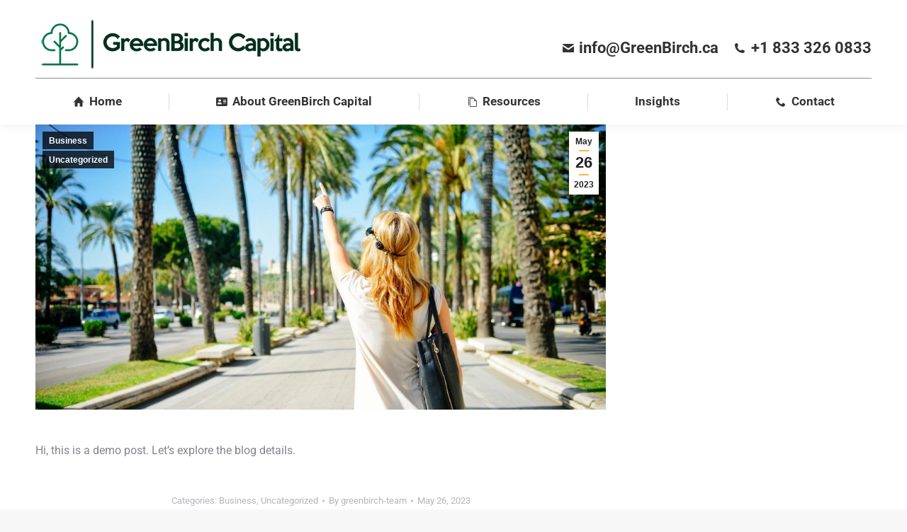

--- FILE ---
content_type: text/html; charset=UTF-8
request_url: https://greenbirchcapital.com/hello-world/
body_size: 33820
content:


<!DOCTYPE html>
<!--[if !(IE 6) | !(IE 7) | !(IE 8)  ]><!-->
<html lang="en-US" class="no-js">
<!--<![endif]-->
<head>
	<meta charset="UTF-8" />
				<meta name="viewport" content="width=device-width, initial-scale=1, maximum-scale=1, user-scalable=0"/>
				<link rel="profile" href="https://gmpg.org/xfn/11" />
	<meta name='robots' content='noindex, nofollow' />
	<style>img:is([sizes="auto" i], [sizes^="auto," i]) { contain-intrinsic-size: 3000px 1500px }</style>
	
	<!-- This site is optimized with the Yoast SEO plugin v26.8 - https://yoast.com/product/yoast-seo-wordpress/ -->
	<title>Hello World - GreenBirch Capital</title>
	<meta property="og:locale" content="en_US" />
	<meta property="og:type" content="article" />
	<meta property="og:title" content="Hello World - GreenBirch Capital" />
	<meta property="og:description" content="Hi, this is a demo post. Let&#039;s explore the blog details." />
	<meta property="og:url" content="https://greenbirchcapital.com/hello-world/" />
	<meta property="og:site_name" content="GreenBirch Capital" />
	<meta property="article:published_time" content="2023-05-26T19:49:06+00:00" />
	<meta property="article:modified_time" content="2025-04-16T05:48:22+00:00" />
	<meta property="og:image" content="https://greenbirchcapital.com/wp-content/uploads/2023/05/qtq80-umrCNf.jpeg" />
	<meta property="og:image:width" content="2158" />
	<meta property="og:image:height" content="1440" />
	<meta property="og:image:type" content="image/jpeg" />
	<meta name="author" content="greenbirch-team" />
	<meta name="twitter:card" content="summary_large_image" />
	<meta name="twitter:label1" content="Written by" />
	<meta name="twitter:data1" content="greenbirch-team" />
	<meta name="twitter:label2" content="Est. reading time" />
	<meta name="twitter:data2" content="1 minute" />
	<script type="application/ld+json" class="yoast-schema-graph">{"@context":"https://schema.org","@graph":[{"@type":"Article","@id":"https://greenbirchcapital.com/hello-world/#article","isPartOf":{"@id":"https://greenbirchcapital.com/hello-world/"},"author":{"name":"greenbirch-team","@id":"https://greenbirchcapital.com/#/schema/person/a36eb8a96088d8631cf9aa5c7f379d3f"},"headline":"Hello World","datePublished":"2023-05-26T19:49:06+00:00","dateModified":"2025-04-16T05:48:22+00:00","mainEntityOfPage":{"@id":"https://greenbirchcapital.com/hello-world/"},"wordCount":14,"commentCount":0,"publisher":{"@id":"https://greenbirchcapital.com/#organization"},"image":{"@id":"https://greenbirchcapital.com/hello-world/#primaryimage"},"thumbnailUrl":"https://greenbirchcapital.com/wp-content/uploads/2023/05/qtq80-umrCNf.jpeg","articleSection":["Business"],"inLanguage":"en-US","potentialAction":[{"@type":"CommentAction","name":"Comment","target":["https://greenbirchcapital.com/hello-world/#respond"]}]},{"@type":"WebPage","@id":"https://greenbirchcapital.com/hello-world/","url":"https://greenbirchcapital.com/hello-world/","name":"Hello World - GreenBirch Capital","isPartOf":{"@id":"https://greenbirchcapital.com/#website"},"primaryImageOfPage":{"@id":"https://greenbirchcapital.com/hello-world/#primaryimage"},"image":{"@id":"https://greenbirchcapital.com/hello-world/#primaryimage"},"thumbnailUrl":"https://greenbirchcapital.com/wp-content/uploads/2023/05/qtq80-umrCNf.jpeg","datePublished":"2023-05-26T19:49:06+00:00","dateModified":"2025-04-16T05:48:22+00:00","breadcrumb":{"@id":"https://greenbirchcapital.com/hello-world/#breadcrumb"},"inLanguage":"en-US","potentialAction":[{"@type":"ReadAction","target":["https://greenbirchcapital.com/hello-world/"]}]},{"@type":"ImageObject","inLanguage":"en-US","@id":"https://greenbirchcapital.com/hello-world/#primaryimage","url":"https://greenbirchcapital.com/wp-content/uploads/2023/05/qtq80-umrCNf.jpeg","contentUrl":"https://greenbirchcapital.com/wp-content/uploads/2023/05/qtq80-umrCNf.jpeg","width":2158,"height":1440},{"@type":"BreadcrumbList","@id":"https://greenbirchcapital.com/hello-world/#breadcrumb","itemListElement":[{"@type":"ListItem","position":1,"name":"Home","item":"https://greenbirchcapital.com/"},{"@type":"ListItem","position":2,"name":"Business","item":"https://greenbirchcapital.com/category/business/"},{"@type":"ListItem","position":3,"name":"Hello World"}]},{"@type":"WebSite","@id":"https://greenbirchcapital.com/#website","url":"https://greenbirchcapital.com/","name":"GreenBirch Capital","description":"GreenBirch Commercial Mortgages","publisher":{"@id":"https://greenbirchcapital.com/#organization"},"potentialAction":[{"@type":"SearchAction","target":{"@type":"EntryPoint","urlTemplate":"https://greenbirchcapital.com/?s={search_term_string}"},"query-input":{"@type":"PropertyValueSpecification","valueRequired":true,"valueName":"search_term_string"}}],"inLanguage":"en-US"},{"@type":"Organization","@id":"https://greenbirchcapital.com/#organization","name":"GreenBirch Capital","url":"https://greenbirchcapital.com/","logo":{"@type":"ImageObject","inLanguage":"en-US","@id":"https://greenbirchcapital.com/#/schema/logo/image/","url":"https://greenbirchcapital.com/wp-content/uploads/2021/09/Color-logo-no-background.png","contentUrl":"https://greenbirchcapital.com/wp-content/uploads/2021/09/Color-logo-no-background.png","width":3148,"height":666,"caption":"GreenBirch Capital"},"image":{"@id":"https://greenbirchcapital.com/#/schema/logo/image/"}},{"@type":"Person","@id":"https://greenbirchcapital.com/#/schema/person/a36eb8a96088d8631cf9aa5c7f379d3f","name":"greenbirch-team","image":{"@type":"ImageObject","inLanguage":"en-US","@id":"https://greenbirchcapital.com/#/schema/person/image/","url":"https://secure.gravatar.com/avatar/d0bc1ad7831c63bddec214d4541a66ef2e6743c24bd78610472c07cd90e4554e?s=96&d=mm&r=g","contentUrl":"https://secure.gravatar.com/avatar/d0bc1ad7831c63bddec214d4541a66ef2e6743c24bd78610472c07cd90e4554e?s=96&d=mm&r=g","caption":"greenbirch-team"},"url":"https://greenbirchcapital.com/author/greenbirch-team/"}]}</script>
	<!-- / Yoast SEO plugin. -->


<link rel='dns-prefetch' href='//widget.tagembed.com' />
<link rel='dns-prefetch' href='//www.googletagmanager.com' />
<link rel='dns-prefetch' href='//fonts.googleapis.com' />
<link rel="alternate" type="application/rss+xml" title="GreenBirch Capital &raquo; Feed" href="https://greenbirchcapital.com/feed/" />
<link rel="alternate" type="application/rss+xml" title="GreenBirch Capital &raquo; Comments Feed" href="https://greenbirchcapital.com/comments/feed/" />
<script>
window._wpemojiSettings = {"baseUrl":"https:\/\/s.w.org\/images\/core\/emoji\/16.0.1\/72x72\/","ext":".png","svgUrl":"https:\/\/s.w.org\/images\/core\/emoji\/16.0.1\/svg\/","svgExt":".svg","source":{"concatemoji":"https:\/\/greenbirchcapital.com\/wp-includes\/js\/wp-emoji-release.min.js?ver=6.8.3"}};
/*! This file is auto-generated */
!function(s,n){var o,i,e;function c(e){try{var t={supportTests:e,timestamp:(new Date).valueOf()};sessionStorage.setItem(o,JSON.stringify(t))}catch(e){}}function p(e,t,n){e.clearRect(0,0,e.canvas.width,e.canvas.height),e.fillText(t,0,0);var t=new Uint32Array(e.getImageData(0,0,e.canvas.width,e.canvas.height).data),a=(e.clearRect(0,0,e.canvas.width,e.canvas.height),e.fillText(n,0,0),new Uint32Array(e.getImageData(0,0,e.canvas.width,e.canvas.height).data));return t.every(function(e,t){return e===a[t]})}function u(e,t){e.clearRect(0,0,e.canvas.width,e.canvas.height),e.fillText(t,0,0);for(var n=e.getImageData(16,16,1,1),a=0;a<n.data.length;a++)if(0!==n.data[a])return!1;return!0}function f(e,t,n,a){switch(t){case"flag":return n(e,"\ud83c\udff3\ufe0f\u200d\u26a7\ufe0f","\ud83c\udff3\ufe0f\u200b\u26a7\ufe0f")?!1:!n(e,"\ud83c\udde8\ud83c\uddf6","\ud83c\udde8\u200b\ud83c\uddf6")&&!n(e,"\ud83c\udff4\udb40\udc67\udb40\udc62\udb40\udc65\udb40\udc6e\udb40\udc67\udb40\udc7f","\ud83c\udff4\u200b\udb40\udc67\u200b\udb40\udc62\u200b\udb40\udc65\u200b\udb40\udc6e\u200b\udb40\udc67\u200b\udb40\udc7f");case"emoji":return!a(e,"\ud83e\udedf")}return!1}function g(e,t,n,a){var r="undefined"!=typeof WorkerGlobalScope&&self instanceof WorkerGlobalScope?new OffscreenCanvas(300,150):s.createElement("canvas"),o=r.getContext("2d",{willReadFrequently:!0}),i=(o.textBaseline="top",o.font="600 32px Arial",{});return e.forEach(function(e){i[e]=t(o,e,n,a)}),i}function t(e){var t=s.createElement("script");t.src=e,t.defer=!0,s.head.appendChild(t)}"undefined"!=typeof Promise&&(o="wpEmojiSettingsSupports",i=["flag","emoji"],n.supports={everything:!0,everythingExceptFlag:!0},e=new Promise(function(e){s.addEventListener("DOMContentLoaded",e,{once:!0})}),new Promise(function(t){var n=function(){try{var e=JSON.parse(sessionStorage.getItem(o));if("object"==typeof e&&"number"==typeof e.timestamp&&(new Date).valueOf()<e.timestamp+604800&&"object"==typeof e.supportTests)return e.supportTests}catch(e){}return null}();if(!n){if("undefined"!=typeof Worker&&"undefined"!=typeof OffscreenCanvas&&"undefined"!=typeof URL&&URL.createObjectURL&&"undefined"!=typeof Blob)try{var e="postMessage("+g.toString()+"("+[JSON.stringify(i),f.toString(),p.toString(),u.toString()].join(",")+"));",a=new Blob([e],{type:"text/javascript"}),r=new Worker(URL.createObjectURL(a),{name:"wpTestEmojiSupports"});return void(r.onmessage=function(e){c(n=e.data),r.terminate(),t(n)})}catch(e){}c(n=g(i,f,p,u))}t(n)}).then(function(e){for(var t in e)n.supports[t]=e[t],n.supports.everything=n.supports.everything&&n.supports[t],"flag"!==t&&(n.supports.everythingExceptFlag=n.supports.everythingExceptFlag&&n.supports[t]);n.supports.everythingExceptFlag=n.supports.everythingExceptFlag&&!n.supports.flag,n.DOMReady=!1,n.readyCallback=function(){n.DOMReady=!0}}).then(function(){return e}).then(function(){var e;n.supports.everything||(n.readyCallback(),(e=n.source||{}).concatemoji?t(e.concatemoji):e.wpemoji&&e.twemoji&&(t(e.twemoji),t(e.wpemoji)))}))}((window,document),window._wpemojiSettings);
</script>
<style id='wp-emoji-styles-inline-css'>

	img.wp-smiley, img.emoji {
		display: inline !important;
		border: none !important;
		box-shadow: none !important;
		height: 1em !important;
		width: 1em !important;
		margin: 0 0.07em !important;
		vertical-align: -0.1em !important;
		background: none !important;
		padding: 0 !important;
	}
</style>
<link rel='stylesheet' id='wp-block-library-css' href='https://greenbirchcapital.com/wp-includes/css/dist/block-library/style.min.css?ver=6.8.3' media='all' />
<style id='wp-block-library-theme-inline-css'>
.wp-block-audio :where(figcaption){color:#555;font-size:13px;text-align:center}.is-dark-theme .wp-block-audio :where(figcaption){color:#ffffffa6}.wp-block-audio{margin:0 0 1em}.wp-block-code{border:1px solid #ccc;border-radius:4px;font-family:Menlo,Consolas,monaco,monospace;padding:.8em 1em}.wp-block-embed :where(figcaption){color:#555;font-size:13px;text-align:center}.is-dark-theme .wp-block-embed :where(figcaption){color:#ffffffa6}.wp-block-embed{margin:0 0 1em}.blocks-gallery-caption{color:#555;font-size:13px;text-align:center}.is-dark-theme .blocks-gallery-caption{color:#ffffffa6}:root :where(.wp-block-image figcaption){color:#555;font-size:13px;text-align:center}.is-dark-theme :root :where(.wp-block-image figcaption){color:#ffffffa6}.wp-block-image{margin:0 0 1em}.wp-block-pullquote{border-bottom:4px solid;border-top:4px solid;color:currentColor;margin-bottom:1.75em}.wp-block-pullquote cite,.wp-block-pullquote footer,.wp-block-pullquote__citation{color:currentColor;font-size:.8125em;font-style:normal;text-transform:uppercase}.wp-block-quote{border-left:.25em solid;margin:0 0 1.75em;padding-left:1em}.wp-block-quote cite,.wp-block-quote footer{color:currentColor;font-size:.8125em;font-style:normal;position:relative}.wp-block-quote:where(.has-text-align-right){border-left:none;border-right:.25em solid;padding-left:0;padding-right:1em}.wp-block-quote:where(.has-text-align-center){border:none;padding-left:0}.wp-block-quote.is-large,.wp-block-quote.is-style-large,.wp-block-quote:where(.is-style-plain){border:none}.wp-block-search .wp-block-search__label{font-weight:700}.wp-block-search__button{border:1px solid #ccc;padding:.375em .625em}:where(.wp-block-group.has-background){padding:1.25em 2.375em}.wp-block-separator.has-css-opacity{opacity:.4}.wp-block-separator{border:none;border-bottom:2px solid;margin-left:auto;margin-right:auto}.wp-block-separator.has-alpha-channel-opacity{opacity:1}.wp-block-separator:not(.is-style-wide):not(.is-style-dots){width:100px}.wp-block-separator.has-background:not(.is-style-dots){border-bottom:none;height:1px}.wp-block-separator.has-background:not(.is-style-wide):not(.is-style-dots){height:2px}.wp-block-table{margin:0 0 1em}.wp-block-table td,.wp-block-table th{word-break:normal}.wp-block-table :where(figcaption){color:#555;font-size:13px;text-align:center}.is-dark-theme .wp-block-table :where(figcaption){color:#ffffffa6}.wp-block-video :where(figcaption){color:#555;font-size:13px;text-align:center}.is-dark-theme .wp-block-video :where(figcaption){color:#ffffffa6}.wp-block-video{margin:0 0 1em}:root :where(.wp-block-template-part.has-background){margin-bottom:0;margin-top:0;padding:1.25em 2.375em}
</style>
<style id='classic-theme-styles-inline-css'>
/*! This file is auto-generated */
.wp-block-button__link{color:#fff;background-color:#32373c;border-radius:9999px;box-shadow:none;text-decoration:none;padding:calc(.667em + 2px) calc(1.333em + 2px);font-size:1.125em}.wp-block-file__button{background:#32373c;color:#fff;text-decoration:none}
</style>
<style id='wp-job-openings-blocks-style-inline-css'>
.wp-block-create-block-wjo-block{background-color:#21759b;border:1px dotted red;color:#fff;padding:2px}.awsm-b-row{display:-webkit-box;display:-ms-flexbox;display:-webkit-flex;display:flex;display:flexbox;-webkit-flex-flow:row wrap;margin:0 -15px;-webkit-box-orient:horizontal;-webkit-box-direction:normal;-ms-flex-flow:row wrap;flex-flow:row wrap}.awsm-b-row,.awsm-b-row *,.awsm-b-row :after,.awsm-b-row :before{-webkit-box-sizing:border-box;box-sizing:border-box}.awsm-b-grid-item{display:-webkit-box;display:-ms-flexbox;display:-webkit-flex;display:flex;float:left;padding:0 15px!important;width:33.333%;-webkit-box-orient:vertical;-webkit-box-direction:normal;-ms-flex-direction:column;flex-direction:column;-webkit-flex-direction:column}.awsm-b-grid-col-4 .awsm-b-grid-item{width:25%}.awsm-b-grid-col-2 .awsm-b-grid-item{width:50%}.awsm-b-grid-col .awsm-b-grid-item{width:100%}.awsm-b-job-hide{display:none!important}.awsm-job-show{display:block!important}.awsm-b-job-item{background:#fff;font-size:14px;padding:20px}a.awsm-b-job-item{text-decoration:none!important}.awsm-b-grid-item .awsm-b-job-item{border:1px solid #dddfe3;border-radius:2px;-webkit-box-shadow:0 1px 4px 0 rgba(0,0,0,.05);box-shadow:0 1px 4px 0 rgba(0,0,0,.05);display:-webkit-box;display:-ms-flexbox;display:-webkit-flex;display:flex;margin-bottom:30px;-webkit-box-orient:vertical;-webkit-box-direction:normal;-ms-flex-direction:column;flex-direction:column;-webkit-flex-direction:column;-webkit-box-flex:1;-ms-flex-positive:1;flex-grow:1;-webkit-flex-grow:1;-webkit-transition:all .3s ease;transition:all .3s ease}.awsm-b-grid-item .awsm-b-job-item:focus,.awsm-b-grid-item .awsm-b-job-item:hover{-webkit-box-shadow:0 3px 15px -5px rgba(0,0,0,.2);box-shadow:0 3px 15px -5px rgba(0,0,0,.2)}.awsm-b-grid-item .awsm-job-featured-image{margin-bottom:14px}.awsm-b-job-item h2.awsm-b-job-post-title{font-size:18px;margin:0 0 15px;text-align:left}.awsm-b-job-item h2.awsm-b-job-post-title a{font-size:18px}.awsm-b-grid-item .awsm-job-info{margin-bottom:10px;min-height:83px}.awsm-b-grid-item .awsm-job-info p{margin:0 0 8px}.awsm-b-job-wrap:after{clear:both;content:"";display:table}.awsm-b-filter-wrap,.awsm-b-filter-wrap *{-webkit-box-sizing:border-box;box-sizing:border-box}.awsm-b-filter-wrap{margin:0 -10px 20px}.awsm-b-filter-wrap form{display:-webkit-box;display:-webkit-flex;display:-ms-flexbox;display:flex;-webkit-flex-wrap:wrap;-ms-flex-wrap:wrap;flex-wrap:wrap}.awsm-b-filter-wrap .awsm-b-filter-items{display:none}.awsm-b-filter-wrap.awsm-b-full-width-search-filter-wrap .awsm-b-filter-item-search,.awsm-b-filter-wrap.awsm-b-full-width-search-filter-wrap .awsm-b-filter-items,.awsm-b-filter-wrap.awsm-b-no-search-filter-wrap .awsm-b-filter-items{width:100%}.awsm-b-filter-toggle{border:1px solid #ccc;border-radius:4px;display:-webkit-box;display:-webkit-flex;display:-ms-flexbox;display:flex;-webkit-flex-flow:wrap;-ms-flex-flow:wrap;flex-flow:wrap;margin:0 10px 10px;outline:none!important;padding:12px;width:46px}.awsm-b-filter-toggle.awsm-on{background:#ccc}.awsm-b-filter-toggle svg{height:20px;width:20px}.awsm-b-filter-wrap.awsm-b-no-search-filter-wrap .awsm-b-filter-toggle{width:100%;-webkit-box-align:center;-webkit-align-items:center;-ms-flex-align:center;align-items:center;-webkit-box-pack:justify;-webkit-justify-content:space-between;-ms-flex-pack:justify;justify-content:space-between;text-decoration:none}.awsm-b-filter-wrap.awsm-b-no-search-filter-wrap .awsm-b-filter-toggle svg{height:22px;width:22px}@media(min-width:768px){.awsm-b-filter-wrap .awsm-b-filter-items{display:-webkit-box!important;display:-webkit-flex!important;display:-ms-flexbox!important;display:flex!important;-webkit-flex-wrap:wrap;-ms-flex-wrap:wrap;flex-wrap:wrap;width:calc(100% - 250px)}.awsm-b-filter-toggle{display:none}.awsm-b-filter-item-search{width:250px}}.awsm-b-filter-wrap .awsm-b-filter-item{padding:0 10px 10px}.awsm-b-filter-item-search{padding:0 10px 10px;position:relative}@media(max-width:768px){.awsm-b-filter-wrap .awsm-b-filter-items{width:100%}.awsm-b-filter-item-search{width:calc(100% - 66px)}.awsm-b-filter-wrap .awsm-b-filter-item .awsm-selectric-wrapper{min-width:100%}}.awsm-b-filter-wrap .awsm-b-filter-item .awsm-b-job-form-control{min-height:48px;padding-right:58px}.awsm-b-filter-item-search .awsm-b-job-form-control{min-height:48px;padding-right:48px}.awsm-b-filter-item-search-in{position:relative}.awsm-b-filter-item-search .awsm-b-job-search-icon-wrapper{color:#ccc;cursor:pointer;font-size:16px;height:100%;line-height:48px;position:absolute;right:0;text-align:center;top:0;width:48px}.awsm-b-jobs-none-container{padding:25px}.awsm-b-jobs-none-container p{margin:0;padding:5px}.awsm-b-row .awsm-b-jobs-pagination{padding:0 15px;width:100%}.awsm-b-jobs-pagination{float:left;width:100%}.awsm-b-load-more-main a.awsm-b-load-more,.awsm-load-more-classic a.page-numbers{background:#fff;border:1px solid #dddfe3;-webkit-box-shadow:0 1px 4px 0 rgba(0,0,0,.05);box-shadow:0 1px 4px 0 rgba(0,0,0,.05);display:block;margin:0!important;outline:none!important;padding:20px;text-align:center;text-decoration:none!important;-webkit-transition:all .3s ease;transition:all .3s ease}.awsm-load-more-classic a.page-numbers,.awsm-load-more-classic span.page-numbers{font-size:90%;padding:5px 10px}.awsm-load-more-classic{text-align:center}.awsm-b-load-more-main a.awsm-load-more:focus,.awsm-b-load-more-main a.awsm-load-more:hover,.awsm-load-more-classic a.page-numbers:focus,.awsm-load-more-classic a.page-numbers:hover{-webkit-box-shadow:0 3px 15px -5px rgba(0,0,0,.2);box-shadow:0 3px 15px -5px rgba(0,0,0,.2)}.awsm-b-jobs-pagination.awsm-load-more-classic ul{list-style:none;margin:0;padding:0}.awsm-b-jobs-pagination.awsm-load-more-classic ul li{display:inline-block}.awsm-b-lists{border:1px solid #ededed}.awsm-b-list-item{width:100%}.awsm-b-list-item h2.awsm-job-b-post-title{margin-bottom:0}.awsm-b-list-item .awsm-job-featured-image{float:left;margin-right:10px}.awsm-b-list-item .awsm-job-featured-image img{height:50px;width:50px}.awsm-b-list-item .awsm-b-job-item{border-bottom:1px solid rgba(0,0,0,.13)}.awsm-b-list-item .awsm-b-job-item:after{clear:both;content:"";display:table}.awsm-b-list-left-col{float:left;width:50%}.awsm-b-list-right-col{float:left;text-align:right;width:50%}.awsm-b-list-item .awsm-job-specification-wrapper{display:inline-block;vertical-align:middle}.awsm-b-list-item .awsm-job-specification-item{display:inline-block;margin:0 15px 0 0;vertical-align:middle}a.awsm-b-job-item .awsm-job-specification-item{color:#4c4c4c}.awsm-b-list-item .awsm-job-more-container{display:inline-block;vertical-align:middle}.awsm-job-more-container .awsm-job-more span:before{content:"→"}.awsm-b-lists .awsm-b-jobs-pagination{margin-top:30px}.awsm-job-specification-item>[class^=awsm-job-icon-]{margin-right:6px}.awsm-job-specification-term:after{content:", "}.awsm-job-specification-term:last-child:after{content:""}.awsm-job-single-wrap,.awsm-job-single-wrap *,.awsm-job-single-wrap :after,.awsm-job-single-wrap :before{-webkit-box-sizing:border-box;box-sizing:border-box}.awsm-job-single-wrap{margin-bottom:1.3em}.awsm-job-single-wrap:after{clear:both;content:"";display:table}.awsm-job-content{padding-bottom:32px}.awsm-job-single-wrap.awsm-col-2 .awsm-job-content{float:left;padding-right:15px;width:55%}.awsm-job-single-wrap.awsm-col-2 .awsm-job-form{float:left;padding-left:15px;width:45%}.awsm-job-head,.awsm_job_spec_above_content{margin-bottom:20px}.awsm-job-head h1{margin:0 0 20px}.awsm-job-list-info span{margin-right:10px}.awsm-job-single-wrap .awsm-job-expiration-label{font-weight:700}.awsm-job-form-inner{background:#fff;border:1px solid #dddfe3;padding:35px}.awsm-job-form-inner h2{margin:0 0 30px}.awsm-job-form-group{margin-bottom:20px}.awsm-job-form-group input[type=checkbox],.awsm-job-form-group input[type=radio]{margin-right:5px}.awsm-job-form-group label{display:block;margin-bottom:10px}.awsm-job-form-options-container label,.awsm-job-inline-group label{display:inline;font-weight:400}.awsm-b-job-form-control{display:block;width:100%}.awsm-job-form-options-container span{display:inline-block;margin-bottom:10px;margin-left:10px}.awsm-job-submit{background:#0195ff;border:1px solid #0195ff;color:#fff;padding:10px 30px}.awsm-job-submit:focus,.awsm-job-submit:hover{background:rgba(0,0,0,0);color:#0195ff}.awsm-job-form-error{color:#db4c4c;font-weight:500}.awsm-b-job-form-control.awsm-job-form-error,.awsm-b-job-form-control.awsm-job-form-error:focus{border:1px solid #db4c4c}.awsm-error-message,.awsm-success-message{padding:12px 25px}.awsm-error-message p:empty,.awsm-success-message p:empty{display:none}.awsm-error-message p,.awsm-success-message p{margin:0!important;padding:0!important}.awsm-success-message{border:1px solid #1ea508}.awsm-error-message{border:1px solid #db4c4c}ul.awsm-error-message li{line-height:1.8em;margin-left:1.2em}.awsm-expired-message{padding:25px}.awsm-expired-message p{margin:1em 0}.awsm-job-container{margin:0 auto;max-width:1170px;padding:50px 0;width:100%}.awsm-jobs-loading{position:relative}.awsm-b-job-listings:after{content:"";height:100%;left:0;opacity:0;position:absolute;top:0;-webkit-transition:all .3s ease;transition:all .3s ease;visibility:hidden;width:100%}.awsm-b-job-listings.awsm-jobs-loading:after{opacity:1;visibility:visible}.awsm-b-sr-only{height:1px;margin:-1px;overflow:hidden;padding:0;position:absolute;width:1px;clip:rect(0,0,0,0);border:0}@media(max-width:1024px){.awsm-b-grid-col-4 .awsm-b-grid-item{width:33.333%}}@media(max-width:992px){.awsm-job-single-wrap.awsm-col-2 .awsm-job-content{padding-right:0;width:100%}.awsm-job-single-wrap.awsm-col-2 .awsm-job-form{padding-left:0;width:100%}}@media(max-width:768px){.awsm-b-grid-col-3 .awsm-b-grid-item,.awsm-b-grid-col-4 .awsm-b-grid-item,.awsm-b-grid-item{width:50%}.awsm-b-list-left-col{padding-bottom:10px;width:100%}.awsm-b-list-right-col{text-align:left;width:100%}}@media(max-width:648px){.awsm-b-grid-col-2 .awsm-b-grid-item,.awsm-b-grid-col-3 .awsm-b-grid-item,.awsm-b-grid-col-4 .awsm-b-grid-item,.awsm-b-grid-item{width:100%}.awsm-b-list-item .awsm-job-specification-wrapper{display:block;float:none;padding-bottom:5px}.awsm-b-list-item .awsm-job-more-container{display:block;float:none}}.awsm-job-form-plugin-style .awsm-b-job-form-control{border:1px solid #ccc;border-radius:4px;color:#060606;display:block;font:inherit;line-height:1;min-height:46px;padding:8px 15px;-webkit-transition:all .3s ease;transition:all .3s ease;width:100%}.awsm-job-form-plugin-style .awsm-b-job-form-control:focus{border-color:#060606;-webkit-box-shadow:none;box-shadow:none;outline:none}.awsm-job-form-plugin-style .awsm-b-job-form-control.awsm-job-form-error{border-color:#db4c4c}.awsm-job-form-plugin-style textarea.awsm-b-job-form-control{min-height:80px}.awsm-job-form-plugin-style .awsm-application-submit-btn,.awsm-job-form-plugin-style .awsm-jobs-primary-button{background:#060606;border-radius:45px;color:#fff;padding:16px 32px;-webkit-transition:all .3s ease;transition:all .3s ease}.awsm-job-form-plugin-style .awsm-application-submit-btn:focus,.awsm-job-form-plugin-style .awsm-application-submit-btn:hover,.awsm-job-form-plugin-style .awsm-jobs-primary-button:focus,.awsm-job-form-plugin-style .awsm-jobs-primary-button:hover{background:#060606;color:#fff;outline:none}.awsm-job-form-plugin-style .awsm-jobs-primary-button{cursor:pointer}.awsm-job-form-plugin-style .awsm-jobs-primary-button:disabled{opacity:.5;pointer-events:none}.awsm-job-form-plugin-style .awsm-selectric{border-color:#ccc;border-radius:4px;-webkit-box-shadow:none;box-shadow:none}.awsm-job-form-plugin-style .awsm-selectric-open .awsm-selectric{border-color:#060606}.awsm-job-form-plugin-style .awsm-selectric .label{margin-left:15px}.awsm-jobs-is-block-theme .site-branding{padding:0 2.1rem}.awsm-jobs-is-block-theme .site-content{padding:0 2.1rem 3rem}.awsm-jobs-is-block-theme .site-title{margin-bottom:0}.awsm-b-job-wrap,.awsm-b-job-wrap *{-webkit-box-sizing:border-box;box-sizing:border-box}

</style>
<link rel='stylesheet' id='awsm-jobs-general-css' href='https://greenbirchcapital.com/wp-content/plugins/wp-job-openings/assets/css/general.min.css?ver=3.5.4' media='all' />
<link rel='stylesheet' id='awsm-jobs-style-css' href='https://greenbirchcapital.com/wp-content/plugins/wp-job-openings/assets/css/style.min.css?ver=3.5.4' media='all' />
<style id='global-styles-inline-css'>
:root{--wp--preset--aspect-ratio--square: 1;--wp--preset--aspect-ratio--4-3: 4/3;--wp--preset--aspect-ratio--3-4: 3/4;--wp--preset--aspect-ratio--3-2: 3/2;--wp--preset--aspect-ratio--2-3: 2/3;--wp--preset--aspect-ratio--16-9: 16/9;--wp--preset--aspect-ratio--9-16: 9/16;--wp--preset--color--black: #000000;--wp--preset--color--cyan-bluish-gray: #abb8c3;--wp--preset--color--white: #FFF;--wp--preset--color--pale-pink: #f78da7;--wp--preset--color--vivid-red: #cf2e2e;--wp--preset--color--luminous-vivid-orange: #ff6900;--wp--preset--color--luminous-vivid-amber: #fcb900;--wp--preset--color--light-green-cyan: #7bdcb5;--wp--preset--color--vivid-green-cyan: #00d084;--wp--preset--color--pale-cyan-blue: #8ed1fc;--wp--preset--color--vivid-cyan-blue: #0693e3;--wp--preset--color--vivid-purple: #9b51e0;--wp--preset--color--accent: #ffb536;--wp--preset--color--dark-gray: #111;--wp--preset--color--light-gray: #767676;--wp--preset--gradient--vivid-cyan-blue-to-vivid-purple: linear-gradient(135deg,rgba(6,147,227,1) 0%,rgb(155,81,224) 100%);--wp--preset--gradient--light-green-cyan-to-vivid-green-cyan: linear-gradient(135deg,rgb(122,220,180) 0%,rgb(0,208,130) 100%);--wp--preset--gradient--luminous-vivid-amber-to-luminous-vivid-orange: linear-gradient(135deg,rgba(252,185,0,1) 0%,rgba(255,105,0,1) 100%);--wp--preset--gradient--luminous-vivid-orange-to-vivid-red: linear-gradient(135deg,rgba(255,105,0,1) 0%,rgb(207,46,46) 100%);--wp--preset--gradient--very-light-gray-to-cyan-bluish-gray: linear-gradient(135deg,rgb(238,238,238) 0%,rgb(169,184,195) 100%);--wp--preset--gradient--cool-to-warm-spectrum: linear-gradient(135deg,rgb(74,234,220) 0%,rgb(151,120,209) 20%,rgb(207,42,186) 40%,rgb(238,44,130) 60%,rgb(251,105,98) 80%,rgb(254,248,76) 100%);--wp--preset--gradient--blush-light-purple: linear-gradient(135deg,rgb(255,206,236) 0%,rgb(152,150,240) 100%);--wp--preset--gradient--blush-bordeaux: linear-gradient(135deg,rgb(254,205,165) 0%,rgb(254,45,45) 50%,rgb(107,0,62) 100%);--wp--preset--gradient--luminous-dusk: linear-gradient(135deg,rgb(255,203,112) 0%,rgb(199,81,192) 50%,rgb(65,88,208) 100%);--wp--preset--gradient--pale-ocean: linear-gradient(135deg,rgb(255,245,203) 0%,rgb(182,227,212) 50%,rgb(51,167,181) 100%);--wp--preset--gradient--electric-grass: linear-gradient(135deg,rgb(202,248,128) 0%,rgb(113,206,126) 100%);--wp--preset--gradient--midnight: linear-gradient(135deg,rgb(2,3,129) 0%,rgb(40,116,252) 100%);--wp--preset--font-size--small: 13px;--wp--preset--font-size--medium: 20px;--wp--preset--font-size--large: 36px;--wp--preset--font-size--x-large: 42px;--wp--preset--spacing--20: 0.44rem;--wp--preset--spacing--30: 0.67rem;--wp--preset--spacing--40: 1rem;--wp--preset--spacing--50: 1.5rem;--wp--preset--spacing--60: 2.25rem;--wp--preset--spacing--70: 3.38rem;--wp--preset--spacing--80: 5.06rem;--wp--preset--shadow--natural: 6px 6px 9px rgba(0, 0, 0, 0.2);--wp--preset--shadow--deep: 12px 12px 50px rgba(0, 0, 0, 0.4);--wp--preset--shadow--sharp: 6px 6px 0px rgba(0, 0, 0, 0.2);--wp--preset--shadow--outlined: 6px 6px 0px -3px rgba(255, 255, 255, 1), 6px 6px rgba(0, 0, 0, 1);--wp--preset--shadow--crisp: 6px 6px 0px rgba(0, 0, 0, 1);}:where(.is-layout-flex){gap: 0.5em;}:where(.is-layout-grid){gap: 0.5em;}body .is-layout-flex{display: flex;}.is-layout-flex{flex-wrap: wrap;align-items: center;}.is-layout-flex > :is(*, div){margin: 0;}body .is-layout-grid{display: grid;}.is-layout-grid > :is(*, div){margin: 0;}:where(.wp-block-columns.is-layout-flex){gap: 2em;}:where(.wp-block-columns.is-layout-grid){gap: 2em;}:where(.wp-block-post-template.is-layout-flex){gap: 1.25em;}:where(.wp-block-post-template.is-layout-grid){gap: 1.25em;}.has-black-color{color: var(--wp--preset--color--black) !important;}.has-cyan-bluish-gray-color{color: var(--wp--preset--color--cyan-bluish-gray) !important;}.has-white-color{color: var(--wp--preset--color--white) !important;}.has-pale-pink-color{color: var(--wp--preset--color--pale-pink) !important;}.has-vivid-red-color{color: var(--wp--preset--color--vivid-red) !important;}.has-luminous-vivid-orange-color{color: var(--wp--preset--color--luminous-vivid-orange) !important;}.has-luminous-vivid-amber-color{color: var(--wp--preset--color--luminous-vivid-amber) !important;}.has-light-green-cyan-color{color: var(--wp--preset--color--light-green-cyan) !important;}.has-vivid-green-cyan-color{color: var(--wp--preset--color--vivid-green-cyan) !important;}.has-pale-cyan-blue-color{color: var(--wp--preset--color--pale-cyan-blue) !important;}.has-vivid-cyan-blue-color{color: var(--wp--preset--color--vivid-cyan-blue) !important;}.has-vivid-purple-color{color: var(--wp--preset--color--vivid-purple) !important;}.has-black-background-color{background-color: var(--wp--preset--color--black) !important;}.has-cyan-bluish-gray-background-color{background-color: var(--wp--preset--color--cyan-bluish-gray) !important;}.has-white-background-color{background-color: var(--wp--preset--color--white) !important;}.has-pale-pink-background-color{background-color: var(--wp--preset--color--pale-pink) !important;}.has-vivid-red-background-color{background-color: var(--wp--preset--color--vivid-red) !important;}.has-luminous-vivid-orange-background-color{background-color: var(--wp--preset--color--luminous-vivid-orange) !important;}.has-luminous-vivid-amber-background-color{background-color: var(--wp--preset--color--luminous-vivid-amber) !important;}.has-light-green-cyan-background-color{background-color: var(--wp--preset--color--light-green-cyan) !important;}.has-vivid-green-cyan-background-color{background-color: var(--wp--preset--color--vivid-green-cyan) !important;}.has-pale-cyan-blue-background-color{background-color: var(--wp--preset--color--pale-cyan-blue) !important;}.has-vivid-cyan-blue-background-color{background-color: var(--wp--preset--color--vivid-cyan-blue) !important;}.has-vivid-purple-background-color{background-color: var(--wp--preset--color--vivid-purple) !important;}.has-black-border-color{border-color: var(--wp--preset--color--black) !important;}.has-cyan-bluish-gray-border-color{border-color: var(--wp--preset--color--cyan-bluish-gray) !important;}.has-white-border-color{border-color: var(--wp--preset--color--white) !important;}.has-pale-pink-border-color{border-color: var(--wp--preset--color--pale-pink) !important;}.has-vivid-red-border-color{border-color: var(--wp--preset--color--vivid-red) !important;}.has-luminous-vivid-orange-border-color{border-color: var(--wp--preset--color--luminous-vivid-orange) !important;}.has-luminous-vivid-amber-border-color{border-color: var(--wp--preset--color--luminous-vivid-amber) !important;}.has-light-green-cyan-border-color{border-color: var(--wp--preset--color--light-green-cyan) !important;}.has-vivid-green-cyan-border-color{border-color: var(--wp--preset--color--vivid-green-cyan) !important;}.has-pale-cyan-blue-border-color{border-color: var(--wp--preset--color--pale-cyan-blue) !important;}.has-vivid-cyan-blue-border-color{border-color: var(--wp--preset--color--vivid-cyan-blue) !important;}.has-vivid-purple-border-color{border-color: var(--wp--preset--color--vivid-purple) !important;}.has-vivid-cyan-blue-to-vivid-purple-gradient-background{background: var(--wp--preset--gradient--vivid-cyan-blue-to-vivid-purple) !important;}.has-light-green-cyan-to-vivid-green-cyan-gradient-background{background: var(--wp--preset--gradient--light-green-cyan-to-vivid-green-cyan) !important;}.has-luminous-vivid-amber-to-luminous-vivid-orange-gradient-background{background: var(--wp--preset--gradient--luminous-vivid-amber-to-luminous-vivid-orange) !important;}.has-luminous-vivid-orange-to-vivid-red-gradient-background{background: var(--wp--preset--gradient--luminous-vivid-orange-to-vivid-red) !important;}.has-very-light-gray-to-cyan-bluish-gray-gradient-background{background: var(--wp--preset--gradient--very-light-gray-to-cyan-bluish-gray) !important;}.has-cool-to-warm-spectrum-gradient-background{background: var(--wp--preset--gradient--cool-to-warm-spectrum) !important;}.has-blush-light-purple-gradient-background{background: var(--wp--preset--gradient--blush-light-purple) !important;}.has-blush-bordeaux-gradient-background{background: var(--wp--preset--gradient--blush-bordeaux) !important;}.has-luminous-dusk-gradient-background{background: var(--wp--preset--gradient--luminous-dusk) !important;}.has-pale-ocean-gradient-background{background: var(--wp--preset--gradient--pale-ocean) !important;}.has-electric-grass-gradient-background{background: var(--wp--preset--gradient--electric-grass) !important;}.has-midnight-gradient-background{background: var(--wp--preset--gradient--midnight) !important;}.has-small-font-size{font-size: var(--wp--preset--font-size--small) !important;}.has-medium-font-size{font-size: var(--wp--preset--font-size--medium) !important;}.has-large-font-size{font-size: var(--wp--preset--font-size--large) !important;}.has-x-large-font-size{font-size: var(--wp--preset--font-size--x-large) !important;}
:where(.wp-block-post-template.is-layout-flex){gap: 1.25em;}:where(.wp-block-post-template.is-layout-grid){gap: 1.25em;}
:where(.wp-block-columns.is-layout-flex){gap: 2em;}:where(.wp-block-columns.is-layout-grid){gap: 2em;}
:root :where(.wp-block-pullquote){font-size: 1.5em;line-height: 1.6;}
</style>
<link rel='stylesheet' id='wp-components-css' href='https://greenbirchcapital.com/wp-includes/css/dist/components/style.min.css?ver=6.8.3' media='all' />
<link rel='stylesheet' id='godaddy-styles-css' href='https://greenbirchcapital.com/wp-content/mu-plugins/vendor/wpex/godaddy-launch/includes/Dependencies/GoDaddy/Styles/build/latest.css?ver=2.0.2' media='all' />
<link rel='stylesheet' id='the7-font-css' href='https://greenbirchcapital.com/wp-content/themes/dt-the7/fonts/icomoon-the7-font/icomoon-the7-font.min.css?ver=14.2.0' media='all' />
<link rel='stylesheet' id='the7-awesome-fonts-css' href='https://greenbirchcapital.com/wp-content/themes/dt-the7/fonts/FontAwesome/css/all.min.css?ver=14.2.0' media='all' />
<link rel='stylesheet' id='the7-icomoon-icomoonfree-16x16-css' href='https://greenbirchcapital.com/wp-content/uploads/smile_fonts/icomoon-icomoonfree-16x16/icomoon-icomoonfree-16x16.css?ver=6.8.3' media='all' />
<link rel='stylesheet' id='the7-icomoon-numbers-32x32-css' href='https://greenbirchcapital.com/wp-content/uploads/smile_fonts/icomoon-numbers-32x32/icomoon-numbers-32x32.css?ver=6.8.3' media='all' />
<link rel='stylesheet' id='elementor-frontend-css' href='https://greenbirchcapital.com/wp-content/plugins/elementor/assets/css/frontend.min.css?ver=3.34.3' media='all' />
<link rel='stylesheet' id='widget-image-css' href='https://greenbirchcapital.com/wp-content/plugins/elementor/assets/css/widget-image.min.css?ver=3.34.3' media='all' />
<link rel='stylesheet' id='widget-social-icons-css' href='https://greenbirchcapital.com/wp-content/plugins/elementor/assets/css/widget-social-icons.min.css?ver=3.34.3' media='all' />
<link rel='stylesheet' id='e-apple-webkit-css' href='https://greenbirchcapital.com/wp-content/plugins/elementor/assets/css/conditionals/apple-webkit.min.css?ver=3.34.3' media='all' />
<link rel='stylesheet' id='elementor-icons-css' href='https://greenbirchcapital.com/wp-content/plugins/elementor/assets/lib/eicons/css/elementor-icons.min.css?ver=5.46.0' media='all' />
<link rel='stylesheet' id='elementor-post-2549-css' href='https://greenbirchcapital.com/wp-content/uploads/elementor/css/post-2549.css?ver=1769593803' media='all' />
<link rel='stylesheet' id='elementor-post-3978-css' href='https://greenbirchcapital.com/wp-content/uploads/elementor/css/post-3978.css?ver=1769593803' media='all' />
<link rel='stylesheet' id='dt-web-fonts-css' href='https://fonts.googleapis.com/css?family=Roboto:400,600,700,bold%7CRoboto+Condensed:400,600,700%7COpen+Sans+Condensed:400,600,700%7COpen+Sans:400,600,700' media='all' />
<link rel='stylesheet' id='dt-main-css' href='https://greenbirchcapital.com/wp-content/themes/dt-the7/css/main.min.css?ver=14.2.0' media='all' />
<link rel='stylesheet' id='the7-custom-scrollbar-css' href='https://greenbirchcapital.com/wp-content/themes/dt-the7/lib/custom-scrollbar/custom-scrollbar.min.css?ver=14.2.0' media='all' />
<link rel='stylesheet' id='the7-wpbakery-css' href='https://greenbirchcapital.com/wp-content/themes/dt-the7/css/wpbakery.min.css?ver=14.2.0' media='all' />
<link rel='stylesheet' id='the7-core-css' href='https://greenbirchcapital.com/wp-content/plugins/dt-the7-core/assets/css/post-type.min.css?ver=2.7.12' media='all' />
<link rel='stylesheet' id='the7-css-vars-css' href='https://greenbirchcapital.com/wp-content/uploads/the7-css/css-vars.css?ver=1a5d516e8671' media='all' />
<link rel='stylesheet' id='dt-custom-css' href='https://greenbirchcapital.com/wp-content/uploads/the7-css/custom.css?ver=1a5d516e8671' media='all' />
<link rel='stylesheet' id='dt-media-css' href='https://greenbirchcapital.com/wp-content/uploads/the7-css/media.css?ver=1a5d516e8671' media='all' />
<link rel='stylesheet' id='the7-mega-menu-css' href='https://greenbirchcapital.com/wp-content/uploads/the7-css/mega-menu.css?ver=1a5d516e8671' media='all' />
<link rel='stylesheet' id='the7-elements-albums-portfolio-css' href='https://greenbirchcapital.com/wp-content/uploads/the7-css/the7-elements-albums-portfolio.css?ver=1a5d516e8671' media='all' />
<link rel='stylesheet' id='the7-elements-css' href='https://greenbirchcapital.com/wp-content/uploads/the7-css/post-type-dynamic.css?ver=1a5d516e8671' media='all' />
<link rel='stylesheet' id='style-css' href='https://greenbirchcapital.com/wp-content/themes/dt-the7-child/style.css?ver=14.2.0' media='all' />
<link rel='stylesheet' id='the7-elementor-global-css' href='https://greenbirchcapital.com/wp-content/themes/dt-the7/css/compatibility/elementor/elementor-global.min.css?ver=14.2.0' media='all' />
<style id='rocket-lazyload-inline-css'>
.rll-youtube-player{position:relative;padding-bottom:56.23%;height:0;overflow:hidden;max-width:100%;}.rll-youtube-player:focus-within{outline: 2px solid currentColor;outline-offset: 5px;}.rll-youtube-player iframe{position:absolute;top:0;left:0;width:100%;height:100%;z-index:100;background:0 0}.rll-youtube-player img{bottom:0;display:block;left:0;margin:auto;max-width:100%;width:100%;position:absolute;right:0;top:0;border:none;height:auto;-webkit-transition:.4s all;-moz-transition:.4s all;transition:.4s all}.rll-youtube-player img:hover{-webkit-filter:brightness(75%)}.rll-youtube-player .play{height:100%;width:100%;left:0;top:0;position:absolute;background:url(https://greenbirchcapital.com/wp-content/plugins/rocket-lazy-load/assets/img/youtube.png) no-repeat center;background-color: transparent !important;cursor:pointer;border:none;}.wp-embed-responsive .wp-has-aspect-ratio .rll-youtube-player{position:absolute;padding-bottom:0;width:100%;height:100%;top:0;bottom:0;left:0;right:0}
</style>
<link rel='stylesheet' id='elementor-gf-local-roboto-css' href='https://greenbirchcapital.com/wp-content/uploads/elementor/google-fonts/css/roboto.css?ver=1755245167' media='all' />
<link rel='stylesheet' id='elementor-gf-local-robotoslab-css' href='https://greenbirchcapital.com/wp-content/uploads/elementor/google-fonts/css/robotoslab.css?ver=1755245170' media='all' />
<link rel='stylesheet' id='elementor-icons-shared-0-css' href='https://greenbirchcapital.com/wp-content/plugins/elementor/assets/lib/font-awesome/css/fontawesome.min.css?ver=5.15.3' media='all' />
<link rel='stylesheet' id='elementor-icons-fa-brands-css' href='https://greenbirchcapital.com/wp-content/plugins/elementor/assets/lib/font-awesome/css/brands.min.css?ver=5.15.3' media='all' />
<script src="https://greenbirchcapital.com/wp-includes/js/jquery/jquery.min.js?ver=3.7.1" id="jquery-core-js"></script>
<script id="jquery-migrate-js-extra">
var mmcCalculator = {"url":"https:\/\/greenbirchcapital.com\/wp-admin\/admin-ajax.php"};
var mpcCalculator = {"url":"https:\/\/greenbirchcapital.com\/wp-admin\/admin-ajax.php"};
</script>
<script src="https://greenbirchcapital.com/wp-includes/js/jquery/jquery-migrate.min.js?ver=3.4.1" id="jquery-migrate-js"></script>
<script id="wpm-6310-ajax-script-js-extra">
var my_ajax_object = {"ajax_url":"https:\/\/greenbirchcapital.com\/wp-admin\/admin-ajax.php"};
</script>
<script src="https://greenbirchcapital.com/wp-content/plugins/team-showcase-supreme/assets/js/ajaxdata-pro.js?ver=6.8.3" id="wpm-6310-ajax-script-js"></script>
<script id="dt-above-fold-js-extra">
var dtLocal = {"themeUrl":"https:\/\/greenbirchcapital.com\/wp-content\/themes\/dt-the7","passText":"To view this protected post, enter the password below:","moreButtonText":{"loading":"Loading...","loadMore":"Load more"},"postID":"2964","ajaxurl":"https:\/\/greenbirchcapital.com\/wp-admin\/admin-ajax.php","REST":{"baseUrl":"https:\/\/greenbirchcapital.com\/wp-json\/the7\/v1","endpoints":{"sendMail":"\/send-mail"}},"contactMessages":{"required":"One or more fields have an error. Please check and try again.","terms":"Please accept the privacy policy.","fillTheCaptchaError":"Please, fill the captcha."},"captchaSiteKey":"","ajaxNonce":"b4d16df789","pageData":"","themeSettings":{"smoothScroll":"off","lazyLoading":false,"desktopHeader":{"height":160},"ToggleCaptionEnabled":"disabled","ToggleCaption":"Navigation","floatingHeader":{"showAfter":150,"showMenu":true,"height":60,"logo":{"showLogo":true,"html":"<img class=\" preload-me\" src=\"https:\/\/greenbirchcapital.com\/wp-content\/uploads\/2021\/09\/44-g.png\" srcset=\"https:\/\/greenbirchcapital.com\/wp-content\/uploads\/2021\/09\/44-g.png 44w, https:\/\/greenbirchcapital.com\/wp-content\/uploads\/2021\/09\/44-g@2x.png 88w\" width=\"44\" height=\"44\"   sizes=\"44px\" alt=\"GreenBirch Capital\" \/>","url":"https:\/\/greenbirchcapital.com\/"}},"topLine":{"floatingTopLine":{"logo":{"showLogo":false,"html":""}}},"mobileHeader":{"firstSwitchPoint":1070,"secondSwitchPoint":778,"firstSwitchPointHeight":60,"secondSwitchPointHeight":62,"mobileToggleCaptionEnabled":"disabled","mobileToggleCaption":"Menu"},"stickyMobileHeaderFirstSwitch":{"logo":{"html":"<img class=\" preload-me\" src=\"https:\/\/greenbirchcapital.com\/wp-content\/uploads\/2021\/09\/Color-logo-300-no-background.png\" srcset=\"https:\/\/greenbirchcapital.com\/wp-content\/uploads\/2021\/09\/Color-logo-300-no-background.png 400w, https:\/\/greenbirchcapital.com\/wp-content\/uploads\/2021\/09\/Color-logo-no-background-1.png 500w\" width=\"400\" height=\"85\"   sizes=\"400px\" alt=\"GreenBirch Capital\" \/>"}},"stickyMobileHeaderSecondSwitch":{"logo":{"html":"<img class=\" preload-me\" src=\"https:\/\/greenbirchcapital.com\/wp-content\/uploads\/2021\/09\/Color-logo-300-no-background.png\" srcset=\"https:\/\/greenbirchcapital.com\/wp-content\/uploads\/2021\/09\/Color-logo-300-no-background.png 400w, https:\/\/greenbirchcapital.com\/wp-content\/uploads\/2021\/09\/Color-logo-no-background-1.png 500w\" width=\"400\" height=\"85\"   sizes=\"400px\" alt=\"GreenBirch Capital\" \/>"}},"sidebar":{"switchPoint":992},"boxedWidth":"1340px"},"VCMobileScreenWidth":"778","elementor":{"settings":{"container_width":1140}}};
var dtShare = {"shareButtonText":{"facebook":"Share on Facebook","twitter":"Share on X","pinterest":"Pin it","linkedin":"Share on Linkedin","whatsapp":"Share on Whatsapp"},"overlayOpacity":"85"};
</script>
<script src="https://greenbirchcapital.com/wp-content/themes/dt-the7/js/above-the-fold.min.js?ver=14.2.0" id="dt-above-fold-js"></script>

<!-- Google tag (gtag.js) snippet added by Site Kit -->
<!-- Google Analytics snippet added by Site Kit -->
<script src="https://www.googletagmanager.com/gtag/js?id=G-6ZR37ZZEYX" id="google_gtagjs-js" async></script>
<script id="google_gtagjs-js-after">
window.dataLayer = window.dataLayer || [];function gtag(){dataLayer.push(arguments);}
gtag("set","linker",{"domains":["greenbirchcapital.com"]});
gtag("js", new Date());
gtag("set", "developer_id.dZTNiMT", true);
gtag("config", "G-6ZR37ZZEYX");
</script>
<script id="main_script_js-js-extra">
var calData = {"calAjexUrl":"https:\/\/greenbirchcapital.com\/wp-admin\/admin-ajax.php"};
</script>
<script src="https://greenbirchcapital.com/wp-content/themes/dt-the7-child/assets/cal.js?ver=0.75128600%201769715433" id="main_script_js-js"></script>
<script></script><link rel="https://api.w.org/" href="https://greenbirchcapital.com/wp-json/" /><link rel="alternate" title="JSON" type="application/json" href="https://greenbirchcapital.com/wp-json/wp/v2/posts/2964" /><link rel="EditURI" type="application/rsd+xml" title="RSD" href="https://greenbirchcapital.com/xmlrpc.php?rsd" />
<meta name="generator" content="WordPress 6.8.3" />
<link rel='shortlink' href='https://greenbirchcapital.com/?p=2964' />
<link rel="alternate" title="oEmbed (JSON)" type="application/json+oembed" href="https://greenbirchcapital.com/wp-json/oembed/1.0/embed?url=https%3A%2F%2Fgreenbirchcapital.com%2Fhello-world%2F" />
<link rel="alternate" title="oEmbed (XML)" type="text/xml+oembed" href="https://greenbirchcapital.com/wp-json/oembed/1.0/embed?url=https%3A%2F%2Fgreenbirchcapital.com%2Fhello-world%2F&#038;format=xml" />
<!-- start Simple Custom CSS and JS -->
<script>
jQuery(document).ready(function($) {
	
jQuery("select#input_18_108").on('change', function () {
    let LoanTypeValue = jQuery(this).val();

    let labels = {
        "Construction": "Construction Costs",
        "Refinance": "Property Value",
        "Purchase": "Purchase Price"
    };

    let textUpdate = labels[LoanTypeValue] || "Purchase price";

    jQuery("#field_18_49 > label").html(
        textUpdate + ' <span class="gfield_required"><span class="gfield_required gfield_required_text">(Required)</span></span>'
    );
});


jQuery("select#input_18_108, select#input_18_4").on('change', function () {
    let LoanTypeValue = jQuery('#input_18_108').val();
    let TypeValue = jQuery('#input_18_4').val();

    // Hide notice by default
    jQuery('.validation-notice, .validation-notice p').hide();

    if (LoanTypeValue && TypeValue) {
      if (
    (LoanTypeValue.toLowerCase() === 'construction' && TypeValue.toLowerCase() === 'existing property') ||
    (LoanTypeValue.toLowerCase() === 'refinance' && TypeValue.toLowerCase() === 'new construction')
) {
    jQuery('.validation-notice, .validation-notice p').show();
}

    }
});

	

	jQuery("#footer").append(`<div class="p-loader"><div class="loader">
  <svg>
    <defs>
      <filter id="goo">
        <feGaussianBlur in="SourceGraphic" stdDeviation="2" result="blur" />
        <feColorMatrix in="blur" mode="matrix" values="1 0 0 0 0  0 1 0 0 0  0 0 1 0 0  0 0 0 5 -2" result="gooey" />
        <feComposite in="SourceGraphic" in2="gooey" operator="atop"/>
      </filter>
    </defs>
  </svg>
</div></div>`)
	jQuery(document).on('gform_post_render', function(event, form_id, current_page) {
if(current_page == 1){
			 var selectInput = jQuery('#input_18_3');
  // Trigger the change event
setTimeout(function() {
    selectInput.trigger('change');
  }, 100); // Adjust the delay as needed (e.g., 100 milliseconds)
  }
  
  

		function loadsavevalue() {

			var dropdown_options_prevance_selected_value = localStorage.getItem('dropdown_options_prevance_selected');
			if (dropdown_options_prevance_selected_value != null) {
				var dropdown_options_prevance_selected = dropdown_options_prevance_selected_value.replace(/"/g, '');
				jQuery("#input_18_1").val(dropdown_options_prevance_selected)
			}
			loaddropdownprevance()

			var dropdown_options_area_selected_value = localStorage.getItem('dropdown_options_area_selected');
			if (dropdown_options_area_selected_value != null) {
				var dropdown_options_area_selected = dropdown_options_area_selected_value.replace(/"/g, '');
				jQuery("#input_18_2").val(dropdown_options_area_selected)
			}
			loaddropdownarea()
			var dropdown_options_location_selected_value = localStorage.getItem('dropdown_options_location_selected');
			if (dropdown_options_location_selected_value != null) {
				var dropdown_options_location_selected = dropdown_options_location_selected_value.replace(/"/g, '');
				jQuery("#input_18_3").val(dropdown_options_location_selected)
			}
		}
		loadsavevalue()

		function loaddropdownprevance() {
			var myDropdownValueprevance = localStorage.getItem('dropdown_options_prevance');
			jQuery("#input_18_2").html("");
			jQuery("#input_18_2").append(`<option value=""class="gf_placeholder">--Select--</option>`);
			jQuery.each(JSON.parse(myDropdownValueprevance), function(index, val) {
				jQuery("#input_18_2").append(`<option value="${val}" class="gf_placeholder">${val}</option>`);
			});
		}

		function loaddropdownarea() {
			var myDropdownValuearea = localStorage.getItem('dropdown_options_area');
			jQuery("#input_18_3").html("");
			jQuery("#input_18_3").append(`<option value=""  class="gf_placeholder">--Select--</option>`);
			jQuery.each(JSON.parse(myDropdownValuearea), function(index, val) {
				jQuery("#input_18_3").append(`<option value="${val}" class="gf_placeholder">${val}</option>`);
			});
		}
		// code to trigger on form or form page render
		jQuery("#input_18_1").on('change', function() {
			var prevancevalue = jQuery(this).val();
			jQuery.ajax({
				url: calData.calAjexUrl,
				data: {
					action: 'desolint_financing_calculator',
					prevancevalue: prevancevalue
				},
				success: function(data) {
					localStorage.setItem('dropdown_options_prevance', JSON.stringify(data));
					localStorage.setItem('dropdown_options_prevance_selected', JSON.stringify(prevancevalue));
					loaddropdownprevance();
					loadsavevalue()
					jQuery(".p-loader, .loader").fadeOut();
				},
				beforeSend: function() {
					jQuery(".p-loader, .loader").fadeIn();
				},
			})
		});
		jQuery("#input_18_2").on('change', function() {
			var area = jQuery(this).val();
			jQuery.ajax({
				url: calData.calAjexUrl,
				data: {
					action: 'desolint_financing_calculator_area',
					area: area
				},
				success: function(data) {
					localStorage.setItem('dropdown_options_area', JSON.stringify(data));
					localStorage.setItem('dropdown_options_area_selected', JSON.stringify(area));
					loaddropdownarea()
					loadsavevalue()
					jQuery(".p-loader, .loader").fadeOut();
				},
				beforeSend: function() {
					jQuery(".p-loader, .loader").fadeIn();
				},
			})
		});
		jQuery("#input_18_3").on('change', function() {
			var location = jQuery(this).val();
			jQuery.ajax({
				url: calData.calAjexUrl,
				data: {
					action: 'desolint_financing_calculator_cap_city',
					location: location
				},
				success: function(data) {
					localStorage.setItem('dropdown_options_location', JSON.stringify(data));
					localStorage.setItem('dropdown_options_location_selected', JSON.stringify(location));
					/* Act on the event */
					jQuery(".p-loader, .loader").fadeOut();
					var capcity = data;
					jQuery("#input_18_94").val("");
					jQuery("#input_18_94").val(data);
					jQuery("#input_18_94").trigger('change');
				},
				beforeSend: function() {
					jQuery(".p-loader, .loader").fadeIn();
				},
			})
		});
		jQuery("#input_18_94").change(function() {
			var capcity = jQuery(this).val();
			jQuery.ajax({
				url: calData.calAjexUrl,
				data: {
					action: 'desolint_financing_calculator_high_low',
					capcity: capcity
				},
				success: function(data) {
					// jQuery(".loader").fadeOut();
					jQuery.each(data, function(index, val) {
						// console.log(val.Type)
						switch (val.Type) {
							case "High Rise A":
								// statements_1
								jQuery("#input_18_95").val(`${val.Low} to ${val.High}`)
								break;
							case "High Rise B":
								// statements_1
								jQuery("#input_18_96").val(`${val.Low} to ${val.High}`)
								break;
							case "Low Rise A":
								// statements_1
								jQuery("#input_18_98").val(`${val.Low} to ${val.High}`)
								break;
							case "Low Rise B":
								// statements_1
								jQuery("#input_18_99").val(`${val.Low} to ${val.High}`)
								break;
						}
					});
				},
				beforeSend: function() {
					// jQuery(".loader").fadeIn();
				},
			})
		});
		jQuery("#input_18_94").change(function() {
			var province = jQuery("#input_18_1").val();
			var area = jQuery("#input_18_2").val();
			var location = jQuery("#input_18_3").val();
			jQuery.ajax({
				url: calData.calAjexUrl,
				data: {
					action: 'desolint_financing_calculator_derived_from_location',
					province: province,
					area: area,
					location: location,
				},
				success: function(data) {
					jQuery("#input_18_32").val(data['Rental Income'])
					jQuery("#input_18_30").val(data['Row'])
					jQuery("#input_18_31").val(data['Row and Apartment'])
					jQuery("#input_18_28").val(data['Apartment'])
				},
				beforeSend: function() {},
			})
		});
		jQuery("#input_18_16").change(function() {
			var province = jQuery("#input_18_1").val();
			var buildingstructure = jQuery(this).val();
			jQuery.ajax({
				url: calData.calAjexUrl,
				data: {
					action: 'desolint_financing_calculator_derived_from_location_second',
					province: province,
					buildingstructure: buildingstructure,
				},
				success: function(data) {
					jQuery.each(data, function(index, val) {

						switch (val.Cost2) {
							case "Maintenance and Repair":
								console.log(val["2023"])
								jQuery("#input_18_17").val(val['2023'])
								jQuery("#input_18_17").val(val['2023']).trigger('change');
								break;
							case "Management":
								jQuery("#input_18_18").val(val['2023'])
								jQuery("#input_18_18").val(val['2023']).trigger('change');
								break;
							case "Salaries":
								jQuery("#input_18_19").val(val['2023'])
								jQuery("#input_18_19").val(val['2023']).trigger('change');
								break;
							case "Appliances":
								jQuery("#input_18_20").val(val['2023'])
								jQuery("#input_18_20").val(val['2023']).trigger('change');
								break;
							case "Wall heat/Air Conditioning":
								jQuery("#input_18_21").val(val['2023'])
								jQuery("#input_18_21").val(val['2023']).trigger('change');
								break;
							case "Elevator":
								jQuery("#input_18_22").val(val['2023'])
								jQuery("#input_18_22").val(val['2023']).trigger('change');
								break;
							case "Other Costs - % of EGI":
								jQuery("#input_18_23").val(val['2023'])
								jQuery("#input_18_23").val(val['2023']).trigger('change');
								break;
						}
					

					});
				},
				beforeSend: function() {

				},
			})
		});
		
// new code start here
const fields = {
    purchasePrice: jQuery('#input_18_49'),
    netOperating: jQuery('#input_18_47'),
    interestRate: jQuery('#input_18_54'),
	propertyType: jQuery('#input_18_4'),
    input34: jQuery('#input_18_34'),
    input50: jQuery('#input_18_50'),
    input88: jQuery('#input_18_88'),
    input89: jQuery('#input_18_89'),
    input90: jQuery('#input_18_90')
};

const inputIds = Object.values(fields).map(f => '#' + f.attr('id')).join(', ');

// Helper function to convert currency to number
function convertCurrencyToNumber(value) {
    if (!value) return 0;
    // Remove $, commas, and any whitespace, then convert to number
    return parseFloat(value.toString().replace(/[$,\s]/g, '')) || 0;
}

function estimatedLoanAmount(data) {
    jQuery.ajax({
        url: calData.calAjexUrl,
        type: 'POST',
        dataType: 'json',
        data: {
            action: 'estimatedloanamount',
            formdata: JSON.stringify(data),
        },
        beforeSend: function(response) {
          
        },
        success: function(response) {
            if(response){
                jQuery('#input_18_52, #input_18_58, #input_18_59, #input_18_60').val('');
				jQuery('#input_18_52').val(response.point_0);
				jQuery('#input_18_58').val(response.point_50);
				jQuery('#input_18_59').val(response.point_70);
				jQuery('#input_18_60').val(response.point_100);
			}
			
        },
        complete: function(response) {
          
        },
        error: (xhr, status, error) => console.error('AJAX Error:', error)
    })
}

jQuery(inputIds).on('change', function(e) {
    
    // Get raw values
    const purchasePriceRaw = fields.purchasePrice.val();
    const netOperatingRaw = fields.netOperating.val();
    const interestRateRaw = fields.interestRate.val();
	const propertyType = fields.propertyType.val();
    
    // Convert currency values to numbers
    const purchasePriceNum = convertCurrencyToNumber(purchasePriceRaw);
    const netOperatingNum = convertCurrencyToNumber(netOperatingRaw);
    const interestRateNum = parseFloat(interestRateRaw) || 0;
    
    // Data to send with converted numbers
    const dataToSend = {
        purchasePrice: purchasePriceNum,
        netOperating: netOperatingNum,
        interestRate: interestRateNum,
		 propertyType: propertyType
    };
    
    // Validate all 8 fields are filled
    const allValues = Object.values(fields).map(field => field.val());
    const allFieldsFilled = allValues.every(val => val && val.trim() !== '');
    
    //console.log(dataToSend, 'data to send');
    
    if (allFieldsFilled) {
        estimatedLoanAmount(dataToSend);
    }
});

// end here
	});
});</script>
<!-- end Simple Custom CSS and JS -->
<!-- start Simple Custom CSS and JS -->
<script>
jQuery(document).ready(function($){
	jQuery(document).on('gform_post_render', function(event, form_id, current_page){
		
		jQuery(document).on( 'keypress', '.gform_wrapper', function (e) {
			var code = e.keyCode || e.which;
			if ( code == 13 && ! jQuery( e.target ).is( 'textarea,input[type="submit"],input[type="button"]' ) ) {
				e.preventDefault();
				return false;
			}
		} );		
		
		$('.gf_readonly input').attr('readonly','readonly');
		
	//Calculate Section A	
    $(document).on('input', '.gfield_list_23_cell3', function() {    
        var sum = 0;
        
        // Iterate over each input field and add its value to the sum
        $('.gfield_list_23_cell3 input').each(function() {
          var value = parseInt($(this).val());
          if (!isNaN(value)) {
            sum += value;
          }
        });
        
        // Update the sum result
        $('#input_8_31').val(sum).change();
    });
		
		
	//Calculate Section B	
    $(document).on('input', '.gfield_list_24_cell4', function() {    
        var sum = 0;
        
        // Iterate over each input field and add its value to the sum
        $('.gfield_list_24_cell4 input').each(function() {
          var value = parseInt($(this).val());
          if (!isNaN(value)) {
            sum += value;
          }
        });
        
        // Update the sum result
        $('#input_8_32').val(sum).change();
    });
		
	//Calculate Section C	
    $(document).on('input', '.gfield_list_26_cell4', function() {    
        var sum = 0;
        // Iterate over each input field and add its value to the sum
        $('.gfield_list_26_cell4 input').each(function() {
          var value = parseInt($(this).val());
          if (!isNaN(value)) {
            sum += value;
          }
        });
        
        // Update the sum result
        $('#input_8_33').val(sum).change();
    });		
		
		
	//Calculate Section C	
    $(document).on('input', '.gfield_list_26_cell4', function() {    
        var sum = 0;
        // Iterate over each input field and add its value to the sum
        $('.gfield_list_26_cell4 input').each(function() {
          var value = parseInt($(this).val());
          if (!isNaN(value)) {
            sum += value;
          }
        });
        
        // Update the sum result
        $('#input_8_33').val(sum).change();
    });			
		
		
	//Calculate Section C	
    $(document).on('input', '.gfield_list_28_cell4', function() {    
        var sum = 0;
        // Iterate over each input field and add its value to the sum
        $('.gfield_list_28_cell4 input').each(function() {
          var value = parseInt($(this).val());
          if (!isNaN(value)) {
            sum += value;
          }
        });
        
        // Update the sum result
        $('#input_8_34').val(sum).change();
    });		
		
		
	//Calculate Section C	
    $(document).on('input', '.gfield_list_28_cell5', function() {    
        var sum = 0;
        // Iterate over each input field and add its value to the sum
        $('.gfield_list_28_cell5 input').each(function() {
          var value = parseInt($(this).val());
          if (!isNaN(value)) {
            sum += value;
          }
        });
        
        // Update the sum result
        $('#input_8_35').val(sum).change();
    });		
		

	//Calculate Section C	
    $(document).on('input', '.gfield_list_28_cell6', function() {    
        var sum = 0;
        // Iterate over each input field and add its value to the sum
        $('.gfield_list_28_cell6 input').each(function() {
          var value = parseInt($(this).val());
          if (!isNaN(value)) {
            sum += value;
          }
        });
        
        // Update the sum result
        $('#input_8_36').val(sum).change();
    });		
		
		
	//Calculate Section C	
    $(document).on('input', '.gfield_list_30_cell6', function() {    
        var sum = 0;
        // Iterate over each input field and add its value to the sum
        $('.gfield_list_30_cell6 input').each(function() {
          var value = parseInt($(this).val());
          if (!isNaN(value)) {
            sum += value;
          }
        });
        
        // Update the sum result
        $('#input_8_37').val(sum).change();
    });		
		
		
	//Calculate Section C	
    $(document).on('input', '.gfield_list_30_cell7', function() {    
        var sum = 0;
        // Iterate over each input field and add its value to the sum
        $('.gfield_list_30_cell7 input').each(function() {
          var value = parseInt($(this).val());
          if (!isNaN(value)) {
            sum += value;
          }
        });
        
        // Update the sum result
        $('#input_8_38').val(sum).change();
    });	
		
		
	//Calculate Section C	
    $(document).on('input', '.gfield_list_41_cell4', function() {    
        var sum = 0;
        // Iterate over each input field and add its value to the sum
        $('.gfield_list_41_cell4 input').each(function() {
          var value = parseInt($(this).val());
          if (!isNaN(value)) {
            sum += value;
          }
        });
        
        // Update the sum result
        $('#input_8_42').val(sum).change();
    });	
		
		
	//Calculate Section C	
    $(document).on('input', '.gfield_list_44_cell3', function() {    
        var sum = 0;
        // Iterate over each input field and add its value to the sum
        $('.gfield_list_44_cell3 input').each(function() {
          var value = parseInt($(this).val());
          if (!isNaN(value)) {
            sum += value;
          }
        });
        
        // Update the sum result
        $('#input_8_45').val(sum).change();
    });	
		
		
	//Calculate Section C	
    $(document).on('input', '.gfield_list_44_cell4', function() {    
        var sum = 0;
        // Iterate over each input field and add its value to the sum
        $('.gfield_list_44_cell4 input').each(function() {
          var value = parseInt($(this).val());
          if (!isNaN(value)) {
            sum += value;
          }
        });
        
        // Update the sum result
        $('#input_8_46').val(sum).change();
    });			
		
});
});	</script>
<!-- end Simple Custom CSS and JS -->
<!-- start Simple Custom CSS and JS -->
<style>
.single-awsm_job_openings .content ul {
    margin: 0 0 10px 30px;
}
.awsm-application-form .awsm-job-form-group:nth-child(1) {
    width: 49%;
    float: left;
}
.awsm-application-form .awsm-job-form-group:nth-child(2) {
    width: 49%;
    float: right;
}
.awsm-application-form input[type="text"], .awsm-application-form input[type="email"],.awsm-application-form input[type="tel"]  {
	padding: 9px 10px 8px;
    font-size: 100%;
    margin-bottom: 10px;
    border-style: var(--the7-form-border);
    box-sizing: border-box;
    border-radius: 25px;
    height: 30px !important;
    color: #000000;
}
.awsm-application-form textarea{
    height: 150px !important;
    color: #000000;
	padding: 9px 10px 8px;
    font-size: 100%;
    margin-bottom: 10px;
    border-style: var(--the7-form-border);
    box-sizing: border-box;
    border-radius: 10px;
    color: #000000;
}
.awsm-application-form label {
    margin-bottom: 12px !important;
    color: #333333 !important;
    font-weight: 600 !important;
}
.awsm-application-form  input#awsm-application-submit-btn {
    background: #edc902;
    border: 0;
    border-radius: 30px;
}
.awsm-application-form  input#awsm-application-submit-btn:hover {
    box-shadow: rgba(50, 50, 93, 0.25) 0px 30px 60px -12px inset, rgba(0, 0, 0, 0.3) 0px 18px 36px -18px inset;
    background: #ffc93f;
    color: #0b3d24;
    font-weight: 500;
}
.awsm-job-form-inner {
    background: #fff;
    border: 1px solid #dddfe3;
    padding: 35px;
    padding: 45px 45px 60px 45px !important;
    box-shadow: rgba(100, 100, 111, 0.2) 0px 7px 29px 0px;
    border-radius: 10px;
}
.custom-form-styling .gfield input.large, .custom-form-styling .gfield select.large {
    border-color: #e4e4e4 !important;
	border-radius: 25px !important;
	height: 30px !important;
}
.custom-form-styling .ginput_complex label {
    color: #333;
    font-weight: 600;
	margin-bottom: 6px;
}
.custom-form-styling .gfield_label {
    margin-bottom: 12px !important;
    color: #333333 !important;
    font-weight: 600 !important;
}
.custom-form-styling .gfield textarea.large {
    height: 150px !important;
	color: #000000;
}
div#gform_confirmation_message_7 {
    color: #333333;
    font-weight: 600;
    font-size: 20px;
}
.form-container .wpb_column {
    width: 100% !important;
}
.custom-form-styling .gfield_radio,.custom-form-styling .gfield_checkbox {
    display: flex !important;
    flex-direction: row;
    flex-wrap: wrap;
    width: 100%;
/* 	justify-content: space-between; */
}
.custom-form-styling div#field_7_13 h5 {
    margin-top: 10px;
	color: chocolate;
}
.custom-form-styling input[type=text] {
    border-radius: 25px;
	height: 30px !important;
	color: #000000;
}
.custom-form-styling textarea {
    border-radius: 10px !important;
}
.custom-form-styling .gfield_radio .gchoice input,.custom-form-styling .gfield_checkbox .gchoice input {
    display: none;
}
.custom-form-styling .gfield_radio .gchoice,.custom-form-styling .gfield_checkbox .gchoice {
    margin-right: 6px;
}
.custom-form-styling .gform-body {
    padding: 45px 45px 60px 45px !important;
    box-shadow: rgba(100, 100, 111, 0.2) 0px 7px 29px 0px;
    border-radius: 10px;
}
/* .form-container .elementor-widget-html {
    box-shadow: rgba(100, 100, 111, 0.2) 0px 7px 29px 0px;
    text-align: center;
	  border-radius: 10px;
} */
.custom-form-styling input[type="submit"] {
    padding: 17px 20px !important;
    border-radius: 30px !important;
    width: 180px;
}
.custom-form-styling input[type="submit"]:hover{
	 box-shadow: rgba(50, 50, 93, 0.25) 0px 30px 60px -12px inset, rgba(0, 0, 0, 0.3) 0px 18px 36px -18px inset;
    background: #ffc93f;
    color: #0b3d24;
    font-weight: 500;
}
.custom-form-styling .gfield-choice-input+label {
    background: #177D54;
    color: #fff;
    padding: 7px 20px;
    margin-bottom: 20px !important;
    border-radius: 57px;
    width: 200px !important;
    text-align: center;
    max-width: 100% !important;
	cursor: pointer;
}
p.gform_required_legend {
    display: none !important;
}
.custom-form-styling .gfield-choice-input+label:hover,.custom-form-styling .gfield-choice-input:checked+label  {
    box-shadow: rgba(50, 50, 93, 0.25) 0px 30px 60px -12px inset, rgba(0, 0, 0, 0.3) 0px 18px 36px -18px inset;
    background: #ffc93f;
    color: #0b3d24;
    font-weight: 500;
}
.custom-form-styling .gform_footer.top_label {
    display: flex;
    justify-content: end;
}
@media(max-width: 768px){
	.custom-form-styling .gfield_radio .gchoice {
    margin-right: 5px;
}
	.wpb_column.vc_column_container.vc_col-sm-6 {
    width: 50% !important;
}
}
@media(max-width: 600px){
	.wpb_column.vc_column_container.vc_col-sm-6{
		width: 100% !important;
	}
	.vc_custom_1498821716836 {
    padding-bottom: 0px !important;
}
	@media only screen and (max-width: 641px)
.custom-form-styling  input:not([type=radio]):not([type=checkbox]):not([type=image]):not([type=file]) {
    min-height: 40px !important;
}
	.vc_custom_1498572765023 {
    margin-top: 30px !important;
    margin-bottom: 20px !important;
}
	.custom-form-styling .gform-body {
    padding: 35px 15px 40px 15px !important;
}
#main > .wf-wrap {
    padding: 0px;
}
}</style>
<!-- end Simple Custom CSS and JS -->
<!-- start Simple Custom CSS and JS -->
<style>
/* Add your CSS code here.

For example:
.example {
    color: red;
}

For brushing up on your CSS knowledge, check out http://www.w3schools.com/css/css_syntax.asp

End of comment */ 

#input_4_104{
	display: inline-flex;
  flex-wrap: wrap;
  gap: 12px;
}

.POTENTIAL {
  border: 1px solid #ccc;
  border-collapse: collapse;
  margin: 0;
  padding: 0;
  width: 100%;
  table-layout: fixed;
}

.POTENTIAL caption {
  font-size: 1.5em;
  margin: .5em 0 .75em;
}

.POTENTIAL tr , table.max_loan tr {
    background-color: #fbfbfb;
    border: 1px solid #ddd;
    padding: 0.35em;
}

.POTENTIAL th,
.POTENTIAL td  , table.max_loan th , table.max_loan td {
  padding: .625em;
  text-align: center;
}
table.POTENTIAL tr td:nth-child(3), table.POTENTIAL tr td:nth-child(4) {
    font-weight: 600;
}
.POTENTIAL th {
	    background-color: #549f54 !important;
}
table.max_loan th {
	background-color: grey !important;
}
@media screen and (max-width: 768px) {
	.single.single-awsm_job_openings h2{
		font-size: 20px;
    	line-height: 25px;
	}
.awsm-job-entry-content.entry-content {
    padding: 10px;
}
	.awsm-job-specifications-container.awsm_job_spec_below_content{
		padding: 10px;
	}
	.awsm-job-form {
		padding: 10px;
}
.awsm-job-form-inner {
    padding: 20px 15px 20px 15px !important;
}
}
@media screen and (max-width: 600px) {
	
	table.max_loan th {
    background-color: grey !important;
    font-size: 10px;
}
 table.max_loan td {
    padding: 0.625em;
    text-align: center;
    font-size: 12px;
}
  .POTENTIAL {
    border: 0;
  }

  .POTENTIAL caption {
    font-size: 1.3em;
  }
  
  .POTENTIAL thead {
    border: none;
    clip: rect(0 0 0 0);
    height: 1px;
    margin: -1px;
    overflow: hidden;
    padding: 0;
    position: absolute;
    width: 1px;
  }
  
.POTENTIAL tr {
    border-bottom: 3px solid #ddd;
    display: block;
    margin-bottom: 30px;
}
  
  .POTENTIAL td {
    border-bottom: 1px solid #ddd;
    display: block;
    font-size: .8em;
    text-align: right;
  }
  
  .POTENTIAL td::before {
    content: attr(data-label);
    float: left;
    text-transform: uppercase;
	color: #549f54 !important;
  }
	.POTENTIAL td:nth-child(3)::before, .POTENTIAL td:nth-child(4)::before {
    font-weight: 600;
}
  
  .POTENTIAL td:last-child {
    border-bottom: 0;
  }
	.awsm-application-form .awsm-job-form-group:nth-child(1) {
    width: 100%;
    float: left;
}
	.awsm-application-form .awsm-job-form-group:nth-child(2) {
    width: 100%;
    float: left;
}
	.elementor-2718 .elementor-element.elementor-element-bd5e56d {
    text-align: left !important;
}
	.elementor-2718 .elementor-element.elementor-element-26c1b25b .elementor-heading-title {
    font-size: 30px !important;
}
	.home_teame_set .wpb_wrapper p{
		text-align: center !important;
	}
}

</style>
<!-- end Simple Custom CSS and JS -->
<!-- start Simple Custom CSS and JS -->
<script src="https://kit.fontawesome.com/50419c008e.js" crossorigin="anonymous"></script><!-- end Simple Custom CSS and JS -->
<meta name="generator" content="Site Kit by Google 1.171.0" /><meta name="generator" content="Elementor 3.34.3; settings: css_print_method-external, google_font-enabled, font_display-swap">
			<style>
				.e-con.e-parent:nth-of-type(n+4):not(.e-lazyloaded):not(.e-no-lazyload),
				.e-con.e-parent:nth-of-type(n+4):not(.e-lazyloaded):not(.e-no-lazyload) * {
					background-image: none !important;
				}
				@media screen and (max-height: 1024px) {
					.e-con.e-parent:nth-of-type(n+3):not(.e-lazyloaded):not(.e-no-lazyload),
					.e-con.e-parent:nth-of-type(n+3):not(.e-lazyloaded):not(.e-no-lazyload) * {
						background-image: none !important;
					}
				}
				@media screen and (max-height: 640px) {
					.e-con.e-parent:nth-of-type(n+2):not(.e-lazyloaded):not(.e-no-lazyload),
					.e-con.e-parent:nth-of-type(n+2):not(.e-lazyloaded):not(.e-no-lazyload) * {
						background-image: none !important;
					}
				}
			</style>
			<meta name="generator" content="Powered by WPBakery Page Builder - drag and drop page builder for WordPress."/>
<meta name="generator" content="Powered by Slider Revolution 6.7.38 - responsive, Mobile-Friendly Slider Plugin for WordPress with comfortable drag and drop interface." />
<link rel="icon" href="https://greenbirchcapital.com/wp-content/uploads/2021/09/28-g.png" type="image/png" sizes="16x16"/><link rel="icon" href="https://greenbirchcapital.com/wp-content/uploads/2021/09/28-g.png" type="image/png" sizes="32x32"/><script>function setREVStartSize(e){
			//window.requestAnimationFrame(function() {
				window.RSIW = window.RSIW===undefined ? window.innerWidth : window.RSIW;
				window.RSIH = window.RSIH===undefined ? window.innerHeight : window.RSIH;
				try {
					var pw = document.getElementById(e.c).parentNode.offsetWidth,
						newh;
					pw = pw===0 || isNaN(pw) || (e.l=="fullwidth" || e.layout=="fullwidth") ? window.RSIW : pw;
					e.tabw = e.tabw===undefined ? 0 : parseInt(e.tabw);
					e.thumbw = e.thumbw===undefined ? 0 : parseInt(e.thumbw);
					e.tabh = e.tabh===undefined ? 0 : parseInt(e.tabh);
					e.thumbh = e.thumbh===undefined ? 0 : parseInt(e.thumbh);
					e.tabhide = e.tabhide===undefined ? 0 : parseInt(e.tabhide);
					e.thumbhide = e.thumbhide===undefined ? 0 : parseInt(e.thumbhide);
					e.mh = e.mh===undefined || e.mh=="" || e.mh==="auto" ? 0 : parseInt(e.mh,0);
					if(e.layout==="fullscreen" || e.l==="fullscreen")
						newh = Math.max(e.mh,window.RSIH);
					else{
						e.gw = Array.isArray(e.gw) ? e.gw : [e.gw];
						for (var i in e.rl) if (e.gw[i]===undefined || e.gw[i]===0) e.gw[i] = e.gw[i-1];
						e.gh = e.el===undefined || e.el==="" || (Array.isArray(e.el) && e.el.length==0)? e.gh : e.el;
						e.gh = Array.isArray(e.gh) ? e.gh : [e.gh];
						for (var i in e.rl) if (e.gh[i]===undefined || e.gh[i]===0) e.gh[i] = e.gh[i-1];
											
						var nl = new Array(e.rl.length),
							ix = 0,
							sl;
						e.tabw = e.tabhide>=pw ? 0 : e.tabw;
						e.thumbw = e.thumbhide>=pw ? 0 : e.thumbw;
						e.tabh = e.tabhide>=pw ? 0 : e.tabh;
						e.thumbh = e.thumbhide>=pw ? 0 : e.thumbh;
						for (var i in e.rl) nl[i] = e.rl[i]<window.RSIW ? 0 : e.rl[i];
						sl = nl[0];
						for (var i in nl) if (sl>nl[i] && nl[i]>0) { sl = nl[i]; ix=i;}
						var m = pw>(e.gw[ix]+e.tabw+e.thumbw) ? 1 : (pw-(e.tabw+e.thumbw)) / (e.gw[ix]);
						newh =  (e.gh[ix] * m) + (e.tabh + e.thumbh);
					}
					var el = document.getElementById(e.c);
					if (el!==null && el) el.style.height = newh+"px";
					el = document.getElementById(e.c+"_wrapper");
					if (el!==null && el) {
						el.style.height = newh+"px";
						el.style.display = "block";
					}
				} catch(e){
					console.log("Failure at Presize of Slider:" + e)
				}
			//});
		  };</script>
		<style id="wp-custom-css">
			/* gf half heading css */
.sub-heading-cal {
    width: 30%;
	@media (max-width:768px){
		 width: 100%;
	}
}
.sub-heading-cal h3 {
    font-size: 16px !important;
}

#gform_17 .large
 {
    border-width: 1px !important;
}

#gform_17 input::-webkit-input-placeholder
 {
	 opacity:1;
}
.ginput_container_select select:first-child
 {
	 opacity:1;
	 color:gray;
}


tr.spaceUnder, tr.spaceUnder td {
    background-color: grey !important;
    color: white;
    border-collapse: separate !important;
    table-layout: fixed;
    width: 80%;
    border-spacing: 9px 9px !important;
    border-bottom: 20px solid white;
}
table th {
    font-weight: 700;

    color: white;
    font-size: 18px;
}

h2.gform_title {
    background-color: #043d26;
    color: white;
    padding: 10px;
    font-size: 25px;
    font-weight: 400;
}
.gform_body.gform-body {
    padding: 15px;
}
.sub_heading {
    font-size: 15px;
    line-height: 18px;
    color: #85868c;
}
.sub_heading_black {
	font-size: 15px;
    line-height: 18px;
    color: black;
}
.sub_heading a {
	color:blue;
}
.gform_wrapper.gravity-theme .top_label .gsection_description {
    margin-bottom: 9.008px;
    width: 100%;
    color: black !important;
}
.DISCLAIMER {
	 font-size: 15px;
    line-height: 18px;
    color: #044022;
}
.gform_wrapper.gravity-theme .gsection {
    padding: 0px;
    border: none;
}
h3.gsection_title {
     background-color: #549f54 !important;
    color: white;
    padding: 0px 15px;
    font-size: 20px;
    font-weight: 400;
}

.gform_next_button {
    padding: 10px 20px;
}


.gform_wrapper.gravity-theme .gfield input.large, .gform_wrapper.gravity-theme .gfield select.large {
    width: 100%;
    color: black !important;
    border-color: black;
    height: 50px;
    border-radius: 0px;
}
.gform_wrapper.gravity-theme .gfield_label {
    color: black;
}

.column1 {
    float: left;
}
.column1 a {
    color: var(--the7-base-color);
}
@media screen and (max-width: 600px) {
.column1 {
    width: 100% !important;
}
}

/* #waiting-loader img {
position: fixed;
    width: 100%;
    height: 100%;
    z-index: 999;
    background: #ffffffc7;
    top: 0;
    left: 0;
    backdrop-filter: blur(6px);
    display: flex;
    justify-content: center;
    align-items: center;
		object-position:center;
		object-fit:scale-down;
	  display:none;
} */

/*
Not my work!
Credit: jlong  @github
Source: https://github.com/jlong/css-spinners
The presentation website was down so I created this codepen to preview the spinners
*/
.p-loader{
	  position: fixed;
    width: 100%;
    height: 100%;
    background: #ffffff8c;
    top: 0;
    left: 0;
    z-index: 999;
    backdrop-filter: blur(6px);
	display:none;
}
@-webkit-keyframes loader-spin {
  0% {
    transform: rotate(0deg);
  }
  100% {
    transform: rotate(360deg);
  }
}

@keyframes loader-spin {
  0% {
    transform: rotate(0deg);
  }
  100% {
    transform: rotate(360deg);
  }
}
.loader {
  position: fixed;
  margin: -18px 0 0 -18px;
  border: 3.6px solid #0b3d24;
  box-sizing: border-box;
  overflow: hidden;
  width: 36px;
  height: 36px;
  left: 50%;
  top: 50%;
  animation: loader-spin 2s linear infinite reverse;
  filter: url(#goo);
  box-shadow: 0 0 0 1px #0b3d24 inset;
}
.loader:before {
  content: "";
  position: absolute;
  -webkit-animation: loader-spin 2s cubic-bezier(0.59, 0.25, 0.4, 0.69) infinite;
          animation: loader-spin 2s cubic-bezier(0.59, 0.25, 0.4, 0.69) infinite;
  background: #0b3d24;
  transform-origin: top center;
  border-radius: 50%;
  width: 150%;
  height: 150%;
  top: 50%;
  left: -12.5%;
}

.infobox-content {
    height: 110px;
    overflow: hidden;
     transition-property: height;
     transition-duration: 4s;
  transition-delay: 2s;
}

.infobox-content:hover {
    height: auto;
    overflow: visible;
}

#team-section .elementor-widget-container a {
	font-size:17px;
}

#team-section .elementor-widget-container h3 {
	font-size:25px;
}
#phantom > div > div.menu-box > ul > li.hideItem.menu-item.menu-item-type-post_type.menu-item-object-page.menu-item-privacy-policy.menu-item-3126.last.depth-0{
	display:none;
}
.team-tel, .team-mail{
	margin: 0 10px;
}

#contact-single-block a{
	margin:0px !important;
}

#contact-single-block .elementor-widget:not(:last-child) {
    margin-bottom: 0px;
}
.white{
	color:#fff !important;
}

.unclickable > a {
	pointer-events:none;
}

body .gform_wrapper h2.gform_title {
    display: none !important;
}
.mb0 p{
	margin-bottom: 0;
}
#gform_12 .gform_next_button, #gform_12 .gform_previous_button, #gform_submit_button_12 {
    font-size: 18px;
    text-transform: uppercase;
    padding: 12px 30px;
    border-radius: 1px;
	  color: #fff;
}
#gform_12 .gform_next_button, #gform_submit_button_12 {
    background: #ffb536;
    border: 1px solid #ffb536;
}
#gform_12 .gform_previous_button {
    background: #043d26;
}
#input_12_4 {
	border: 1px solid #000;
	color: #000;
}
.gbc-result-field label {
    font-weight: bold !important;
    font-size: 16px !important;
    margin-bottom: 0 !important;
}
.gbc-result-field input {
    border: 0;
    padding: 0 !important;
    height: auto !important;
    margin-bottom: 5px ! IMPORTANT;
}
#gform_wrapper_12 .gform_title {
    display: block;
    text-align: center;
}
.gbc-result-field {
    display: flex;
    column-gap: 20px;
    align-items: center;
    border: 1px solid;
    padding-left: 10px;
    justify-content: space-between;
}
#gform_12 .gbc-result-field .ginput_container, #gform_12 .gbc-result-field .ginput_container input {
    text-align: right;
	  padding-right: 10px;
    background: #549f54;
    color: #fff !important;
	  border: 0;
}
#gform_12 .gbc-result-field .ginput_container {
    border-left: 2px solid #000;
}
#gform_wrapper_12 .gform-body.gform_body {
    padding: 0;
}
#gform_12 input[readonly="readonly"] {
    background: #efefef;
}		</style>
		<noscript><style> .wpb_animate_when_almost_visible { opacity: 1; }</style></noscript><style id='the7-custom-inline-css' type='text/css'>
#footer #block-33 .wp-container-6 {
	gap: 1em;
}

.webForm .form-group input[type="checkbox"] {
	width: auto;
}

.form-group .col-md-6 label {
	margin-right: 10px;
	padding-bottom: 3px;
	display: inline-block;
}
.form-group .col-md-6 {
	float: left;
	width: 49%;
	padding-right: 2%;
	margin-bottom: 25px;
}
.form-group {
	display: block;
	clear: both;
}
.form-group .col-md-6:last-child {
	padding-right: 0;
}
.form-group .col-md-6 input,.form-group .col-md-6 select {
	width: 100%;
	display: inline-block;
}
.form-group .col-md-12 textarea {
	width: 100%;
	display: inline-block;
	min-height: 120px;
}
.webForm input[type="submit"] {
	box-shadow: none;
	border: 0;
}
.form-group .col-md-12 {
	float: left;
	width: 100%;
	padding-right: 0;
	margin-bottom: 25px;
}
.form-group .col-md-4 {
	float: left;
	width: 32%;
	padding-right: 2%;
	margin-bottom: 25px;
}
.form-group .col-md-4:last-child {
	padding-right: 0;
}
.form-group .col-md-4 input,.form-group .col-md-4 select {
	width: 100%;
	display: inline-block;
}
.form-group .col-md-4 label {
	margin-right: 10px;
	padding-bottom: 3px;
	display: inline-block;
}
.form-group i {
	font-style: normal;
	color: #ff0000;
}
.multiple select {
	background-image: none;
}
.multiple option {
	padding: 4px 0 4px 8px;
}
.multiple select {
	padding-left: 10px;
	padding-top: 8px;
	max-height: 106px;
}
.webForm .col-md-6 .col-6 {
	width: 49%;
	float: left;
	margin-right: 2%;
}
.webForm .col-md-6 .col-6:last-child {
	margin-right: 0;
}
.webForm .col-md-6 label[for="name"] {
	display: block !important;
	margin-right: 0 !important;
}
.form-group.nameRow em {
	font-style: italic;
	color: #85868c;
	font-size: 15px;
}
.webForm input[type="radio"] {
	width: auto;
	margin-right: 4px;
}

header .hideItem {
	display: none !important;
}
.socialFooter li a i {
	font-family: fontawesome;
	font-size: 25px;
}
.socialFooter li a i:hover {
	color: #ffc93f;
	transition: linear .2s;
}
footer #custom_html-2 {
	margin-top: 13px;
}
.socialFooter li {
	float: left;
	margin-right: 10px;
}
footer #custom_html-2 .widget-title {
	font-size: 21px;
}

</style>
<noscript><style id="rocket-lazyload-nojs-css">.rll-youtube-player, [data-lazy-src]{display:none !important;}</style></noscript></head>
<body id="the7-body" class="wp-singular post-template-default single single-post postid-2964 single-format-standard wp-custom-logo wp-embed-responsive wp-theme-dt-the7 wp-child-theme-dt-the7-child the7-core-ver-2.7.12 no-comments dt-responsive-on right-mobile-menu-close-icon ouside-menu-close-icon mobile-hamburger-close-bg-enable mobile-hamburger-close-bg-hover-enable  fade-medium-mobile-menu-close-icon fade-medium-menu-close-icon srcset-enabled btn-flat custom-btn-color custom-btn-hover-color phantom-fade phantom-shadow-decoration phantom-custom-logo-on sticky-mobile-header top-header first-switch-logo-left first-switch-menu-right second-switch-logo-left second-switch-menu-right right-mobile-menu popup-message-style the7-ver-14.2.0 dt-fa-compatibility wpb-js-composer js-comp-ver-8.7.2 vc_responsive elementor-default elementor-kit-2549">
<!-- The7 14.2.0 -->

<div id="page" >
	<a class="skip-link screen-reader-text" href="#content">Skip to content</a>

<div class="masthead classic-header justify content-width-line widgets full-height dividers shadow-decoration shadow-mobile-header-decoration small-mobile-menu-icon dt-parent-menu-clickable show-sub-menu-on-hover" >

	<div class="top-bar top-bar-empty top-bar-line-hide">
	<div class="top-bar-bg" ></div>
	<div class="mini-widgets left-widgets"></div><div class="mini-widgets right-widgets"></div></div>

	<header class="header-bar" role="banner">

		<div class="branding">
	<div id="site-title" class="assistive-text">GreenBirch Capital</div>
	<div id="site-description" class="assistive-text">GreenBirch Commercial Mortgages</div>
	<a class="" href="https://greenbirchcapital.com/"><img class=" preload-me" src="data:image/svg+xml,%3Csvg%20xmlns='http://www.w3.org/2000/svg'%20viewBox='0%200%20400%2085'%3E%3C/svg%3E" data-lazy-srcset="https://greenbirchcapital.com/wp-content/uploads/2021/09/Color-logo-300-no-background.png 400w, https://greenbirchcapital.com/wp-content/uploads/2021/09/Color-logo-no-background-1.png 500w" width="400" height="85"   data-lazy-sizes="400px" alt="GreenBirch Capital" data-lazy-src="https://greenbirchcapital.com/wp-content/uploads/2021/09/Color-logo-300-no-background.png" /><noscript><img class=" preload-me" src="https://greenbirchcapital.com/wp-content/uploads/2021/09/Color-logo-300-no-background.png" srcset="https://greenbirchcapital.com/wp-content/uploads/2021/09/Color-logo-300-no-background.png 400w, https://greenbirchcapital.com/wp-content/uploads/2021/09/Color-logo-no-background-1.png 500w" width="400" height="85"   sizes="400px" alt="GreenBirch Capital" /></noscript></a><div class="mini-widgets"></div><div class="mini-widgets"><a href="mailto:info@greenbirch.ca" class="mini-contacts phone show-on-desktop in-top-bar-left in-menu-second-switch"><i class="fa-fw icomoon-the7-font-the7-mail-01"></i>info@GreenBirch.ca</a><a href="tel:+18333260833" class="mini-contacts multipurpose_4 show-on-desktop near-logo-first-switch in-menu-second-switch"><i class="fa-fw icomoon-the7-font-the7-phone-05"></i>+1 833 326 0833</a></div></div>

		<nav class="navigation">

			<ul id="primary-menu" class="main-nav underline-decoration upwards-line outside-item-remove-margin"><li class="menu-item menu-item-type-post_type menu-item-object-page menu-item-home menu-item-3484 first depth-0"><a href='https://greenbirchcapital.com/' class=' mega-menu-img mega-menu-img-left' data-level='1'><i class="fa-fw icomoon-the7-font-the7-home-04" style="margin: 0px 6px 0px 0px;" ></i><span class="menu-item-text"><span class="menu-text">Home</span></span></a></li> <li class="menu-item menu-item-type-post_type menu-item-object-page menu-item-has-children menu-item-3488 has-children depth-0"><a href='https://greenbirchcapital.com/about/' class=' mega-menu-img mega-menu-img-left' data-level='1' aria-haspopup='true' aria-expanded='false'><i class="fa-fw fas fa-address-card" style="margin: 0px 6px 0px 0px;" ></i><span class="menu-item-text"><span class="menu-text">About GreenBirch Capital</span></span></a><ul class="sub-nav hover-style-bg level-arrows-on" role="group"><li class="menu-item menu-item-type-post_type menu-item-object-page menu-item-4093 first depth-1"><a href='https://greenbirchcapital.com/our-greenbirch-team/' class=' mega-menu-img mega-menu-img-left' data-level='2'><i class="fa-fw fas fa-users" style="margin: 0px 6px 0px 0px;" ></i><span class="menu-item-text"><span class="menu-text">Our Team</span></span></a></li> <li class="menu-item menu-item-type-post_type menu-item-object-page menu-item-3491 depth-1"><a href='https://greenbirchcapital.com/why-choose-greenbirch-capital/' class=' mega-menu-img mega-menu-img-left' data-level='2'><i class="fa-fw icomoon-icomoonfree-16x16-hangouts" style="margin: 0px 6px 0px 0px;" ></i><span class="menu-item-text"><span class="menu-text">Testimonials and Awards</span></span></a></li> </ul></li> <li class="menu-item menu-item-type-custom menu-item-object-custom menu-item-has-children menu-item-3485 has-children depth-0"><a href='#' class=' mega-menu-img mega-menu-img-left' data-level='1' aria-haspopup='true' aria-expanded='false'><i class="fa-fw icomoon-icomoonfree-16x16-files-empty" style="margin: 0px 6px 0px 0px;" ></i><span class="menu-item-text"><span class="menu-text">Resources</span></span></a><ul class="sub-nav hover-style-bg level-arrows-on" role="group"><li class="menu-item menu-item-type-post_type menu-item-object-page menu-item-3487 first depth-1"><a href='https://greenbirchcapital.com/bond-yields/' class=' mega-menu-img mega-menu-img-left' data-level='2'><i class="fa-fw fas fa-chart-area" style="margin: 0px 6px 0px 0px;" ></i><span class="menu-item-text"><span class="menu-text">Interest Rates</span></span></a></li> <li class="menu-item menu-item-type-post_type menu-item-object-page menu-item-3486 depth-1"><a href='https://greenbirchcapital.com/financing-calculator/' class=' mega-menu-img mega-menu-img-left' data-level='2'><i class="fa-fw fas fa-calculator" style="margin: 0px 6px 0px 0px;" ></i><span class="menu-item-text"><span class="menu-text">CMHC Multifamily Calculator</span></span></a></li> <li class="menu-item menu-item-type-post_type menu-item-object-page menu-item-5071 depth-1"><a href='https://greenbirchcapital.com/maximum-mortgage-calculator/' class=' mega-menu-img mega-menu-img-left' data-level='2'><i class="fa-fw icomoon-icomoonfree-16x16-calculator" style="margin: 0px 6px 0px 0px;" ></i><span class="menu-item-text"><span class="menu-text">Maximum Mortgage Calculator</span></span></a></li> <li class="menu-item menu-item-type-post_type menu-item-object-page menu-item-5072 depth-1"><a href='https://greenbirchcapital.com/mortgage-payment-calculation/' class=' mega-menu-img mega-menu-img-left' data-level='2'><i class="fa-fw fas fa-calculator" style="margin: 0px 6px 0px 0px;" ></i><span class="menu-item-text"><span class="menu-text">Mortgage Payment Calculator</span></span></a></li> <li class="menu-item menu-item-type-post_type menu-item-object-page menu-item-4997 depth-1"><a href='https://greenbirchcapital.com/affordable-unit-monthly-rents/' class=' mega-menu-img mega-menu-img-left' data-level='2'><i class="fa-fw fas fa-chart-line" style="margin: 0px 6px 0px 0px;" ></i><span class="menu-item-text"><span class="menu-text">Median Renter Income</span></span></a></li> </ul></li> <li class="menu-item menu-item-type-custom menu-item-object-custom menu-item-has-children menu-item-3492 has-children depth-0"><a href='#' data-level='1' aria-haspopup='true' aria-expanded='false'><span class="menu-item-text"><span class="menu-text">Insights</span></span></a><ul class="sub-nav hover-style-bg level-arrows-on" role="group"><li class="menu-item menu-item-type-post_type menu-item-object-page menu-item-4235 first depth-1"><a href='https://greenbirchcapital.com/insights/' class=' mega-menu-img mega-menu-img-left' data-level='2'><i class="fa-fw fas fa-chart-bar" style="margin: 0px 6px 0px 0px;" ></i><span class="menu-item-text"><span class="menu-text">Learning Center</span></span></a></li> <li class="menu-item menu-item-type-post_type menu-item-object-page current_page_parent menu-item-3493 depth-1"><a href='https://greenbirchcapital.com/social-media/' class=' mega-menu-img mega-menu-img-left' data-level='2'><i class="fa-fw icomoon-the7-font-the7-social-04" style="margin: 0px 6px 0px 0px;" ></i><span class="menu-item-text"><span class="menu-text">Social Media</span></span></a></li> </ul></li> <li class="menu-item menu-item-type-post_type menu-item-object-page menu-item-3494 last depth-0"><a href='https://greenbirchcapital.com/contact/' class=' mega-menu-img mega-menu-img-left' data-level='1'><i class="fa-fw icomoon-icomoonfree-16x16-phone" style="margin: 0px 6px 0px 0px;" ></i><span class="menu-item-text"><span class="menu-text">Contact</span></span></a></li> </ul>
			
		</nav>

	</header>

</div>
<div role="navigation" aria-label="Main Menu" class="dt-mobile-header mobile-menu-show-divider">
	<div class="dt-close-mobile-menu-icon" aria-label="Close" role="button" tabindex="0"><div class="close-line-wrap"><span class="close-line"></span><span class="close-line"></span><span class="close-line"></span></div></div>	<ul id="mobile-menu" class="mobile-main-nav">
		<li class="menu-item menu-item-type-post_type menu-item-object-page menu-item-home menu-item-3484 first depth-0"><a href='https://greenbirchcapital.com/' class=' mega-menu-img mega-menu-img-left' data-level='1'><i class="fa-fw icomoon-the7-font-the7-home-04" style="margin: 0px 6px 0px 0px;" ></i><span class="menu-item-text"><span class="menu-text">Home</span></span></a></li> <li class="menu-item menu-item-type-post_type menu-item-object-page menu-item-has-children menu-item-3488 has-children depth-0"><a href='https://greenbirchcapital.com/about/' class=' mega-menu-img mega-menu-img-left' data-level='1' aria-haspopup='true' aria-expanded='false'><i class="fa-fw fas fa-address-card" style="margin: 0px 6px 0px 0px;" ></i><span class="menu-item-text"><span class="menu-text">About GreenBirch Capital</span></span></a><ul class="sub-nav hover-style-bg level-arrows-on" role="group"><li class="menu-item menu-item-type-post_type menu-item-object-page menu-item-4093 first depth-1"><a href='https://greenbirchcapital.com/our-greenbirch-team/' class=' mega-menu-img mega-menu-img-left' data-level='2'><i class="fa-fw fas fa-users" style="margin: 0px 6px 0px 0px;" ></i><span class="menu-item-text"><span class="menu-text">Our Team</span></span></a></li> <li class="menu-item menu-item-type-post_type menu-item-object-page menu-item-3491 depth-1"><a href='https://greenbirchcapital.com/why-choose-greenbirch-capital/' class=' mega-menu-img mega-menu-img-left' data-level='2'><i class="fa-fw icomoon-icomoonfree-16x16-hangouts" style="margin: 0px 6px 0px 0px;" ></i><span class="menu-item-text"><span class="menu-text">Testimonials and Awards</span></span></a></li> </ul></li> <li class="menu-item menu-item-type-custom menu-item-object-custom menu-item-has-children menu-item-3485 has-children depth-0"><a href='#' class=' mega-menu-img mega-menu-img-left' data-level='1' aria-haspopup='true' aria-expanded='false'><i class="fa-fw icomoon-icomoonfree-16x16-files-empty" style="margin: 0px 6px 0px 0px;" ></i><span class="menu-item-text"><span class="menu-text">Resources</span></span></a><ul class="sub-nav hover-style-bg level-arrows-on" role="group"><li class="menu-item menu-item-type-post_type menu-item-object-page menu-item-3487 first depth-1"><a href='https://greenbirchcapital.com/bond-yields/' class=' mega-menu-img mega-menu-img-left' data-level='2'><i class="fa-fw fas fa-chart-area" style="margin: 0px 6px 0px 0px;" ></i><span class="menu-item-text"><span class="menu-text">Interest Rates</span></span></a></li> <li class="menu-item menu-item-type-post_type menu-item-object-page menu-item-3486 depth-1"><a href='https://greenbirchcapital.com/financing-calculator/' class=' mega-menu-img mega-menu-img-left' data-level='2'><i class="fa-fw fas fa-calculator" style="margin: 0px 6px 0px 0px;" ></i><span class="menu-item-text"><span class="menu-text">CMHC Multifamily Calculator</span></span></a></li> <li class="menu-item menu-item-type-post_type menu-item-object-page menu-item-5071 depth-1"><a href='https://greenbirchcapital.com/maximum-mortgage-calculator/' class=' mega-menu-img mega-menu-img-left' data-level='2'><i class="fa-fw icomoon-icomoonfree-16x16-calculator" style="margin: 0px 6px 0px 0px;" ></i><span class="menu-item-text"><span class="menu-text">Maximum Mortgage Calculator</span></span></a></li> <li class="menu-item menu-item-type-post_type menu-item-object-page menu-item-5072 depth-1"><a href='https://greenbirchcapital.com/mortgage-payment-calculation/' class=' mega-menu-img mega-menu-img-left' data-level='2'><i class="fa-fw fas fa-calculator" style="margin: 0px 6px 0px 0px;" ></i><span class="menu-item-text"><span class="menu-text">Mortgage Payment Calculator</span></span></a></li> <li class="menu-item menu-item-type-post_type menu-item-object-page menu-item-4997 depth-1"><a href='https://greenbirchcapital.com/affordable-unit-monthly-rents/' class=' mega-menu-img mega-menu-img-left' data-level='2'><i class="fa-fw fas fa-chart-line" style="margin: 0px 6px 0px 0px;" ></i><span class="menu-item-text"><span class="menu-text">Median Renter Income</span></span></a></li> </ul></li> <li class="menu-item menu-item-type-custom menu-item-object-custom menu-item-has-children menu-item-3492 has-children depth-0"><a href='#' data-level='1' aria-haspopup='true' aria-expanded='false'><span class="menu-item-text"><span class="menu-text">Insights</span></span></a><ul class="sub-nav hover-style-bg level-arrows-on" role="group"><li class="menu-item menu-item-type-post_type menu-item-object-page menu-item-4235 first depth-1"><a href='https://greenbirchcapital.com/insights/' class=' mega-menu-img mega-menu-img-left' data-level='2'><i class="fa-fw fas fa-chart-bar" style="margin: 0px 6px 0px 0px;" ></i><span class="menu-item-text"><span class="menu-text">Learning Center</span></span></a></li> <li class="menu-item menu-item-type-post_type menu-item-object-page current_page_parent menu-item-3493 depth-1"><a href='https://greenbirchcapital.com/social-media/' class=' mega-menu-img mega-menu-img-left' data-level='2'><i class="fa-fw icomoon-the7-font-the7-social-04" style="margin: 0px 6px 0px 0px;" ></i><span class="menu-item-text"><span class="menu-text">Social Media</span></span></a></li> </ul></li> <li class="menu-item menu-item-type-post_type menu-item-object-page menu-item-3494 last depth-0"><a href='https://greenbirchcapital.com/contact/' class=' mega-menu-img mega-menu-img-left' data-level='1'><i class="fa-fw icomoon-icomoonfree-16x16-phone" style="margin: 0px 6px 0px 0px;" ></i><span class="menu-item-text"><span class="menu-text">Contact</span></span></a></li> 	</ul>
	<div class='mobile-mini-widgets-in-menu'></div>
</div>




<div id="main" class="sidebar-right sidebar-divider-vertical">

	
	<div class="main-gradient"></div>
	<div class="wf-wrap">
	<div class="wf-container-main">

	

			<div id="content" class="content" role="main">

				
<article id="post-2964" class="single-postlike vertical-fancy-style post-2964 post type-post status-publish format-standard has-post-thumbnail category-business category-uncategorized category-2 category-1 description-off">

	<div class="post-thumbnail"><div class="fancy-date"><a title="7:49 pm" href="https://greenbirchcapital.com/2023/05/26/"><span class="entry-month">May</span><span class="entry-date updated">26</span><span class="entry-year">2023</span></a></div><span class="fancy-categories"><a href="https://greenbirchcapital.com/category/business/" rel="category tag">Business</a><a href="https://greenbirchcapital.com/category/uncategorized/" rel="category tag">Uncategorized</a></span><img fetchpriority="high" class="preload-me aspect" src="data:image/svg+xml,%3Csvg%20xmlns='http://www.w3.org/2000/svg'%20viewBox='0%200%202158%201079'%3E%3C/svg%3E" data-lazy-srcset="https://greenbirchcapital.com/wp-content/uploads/2023/05/qtq80-umrCNf-2158x1079.jpeg 2158w" style="--ratio: 2158 / 1079" data-lazy-sizes="(max-width: 2158px) 100vw, 2158px" width="2158" height="1079"  title="qtq80-umrCNf" alt="" data-lazy-src="https://greenbirchcapital.com/wp-content/uploads/2023/05/qtq80-umrCNf-2158x1079.jpeg" /><noscript><img fetchpriority="high" class="preload-me aspect" src="https://greenbirchcapital.com/wp-content/uploads/2023/05/qtq80-umrCNf-2158x1079.jpeg" srcset="https://greenbirchcapital.com/wp-content/uploads/2023/05/qtq80-umrCNf-2158x1079.jpeg 2158w" style="--ratio: 2158 / 1079" sizes="(max-width: 2158px) 100vw, 2158px" width="2158" height="1079"  title="qtq80-umrCNf" alt="" /></noscript></div><div class="entry-content">
<p>Hi, this is a demo post. Let&#8217;s explore the blog details.</p>
</div><div class="post-meta wf-mobile-collapsed"><div class="entry-meta"><span class="category-link">Categories:&nbsp;<a href="https://greenbirchcapital.com/category/business/" >Business</a>, <a href="https://greenbirchcapital.com/category/uncategorized/" >Uncategorized</a></span><a class="author vcard" href="https://greenbirchcapital.com/author/greenbirch-team/" title="View all posts by greenbirch-team" rel="author">By <span class="fn">greenbirch-team</span></a><a href="https://greenbirchcapital.com/2023/05/26/" title="7:49 pm" class="data-link" rel="bookmark"><time class="entry-date updated" datetime="2023-05-26T19:49:06+00:00">May 26, 2023</time></a></div></div><div class="single-share-box">
	<div class="share-link-description"><span class="share-link-icon"><svg version="1.1" xmlns="http://www.w3.org/2000/svg" xmlns:xlink="http://www.w3.org/1999/xlink" x="0px" y="0px" viewBox="0 0 16 16" style="enable-background:new 0 0 16 16;" xml:space="preserve"><path d="M11,2.5C11,1.1,12.1,0,13.5,0S16,1.1,16,2.5C16,3.9,14.9,5,13.5,5c-0.7,0-1.4-0.3-1.9-0.9L4.9,7.2c0.2,0.5,0.2,1,0,1.5l6.7,3.1c0.9-1,2.5-1.2,3.5-0.3s1.2,2.5,0.3,3.5s-2.5,1.2-3.5,0.3c-0.8-0.7-1.1-1.7-0.8-2.6L4.4,9.6c-0.9,1-2.5,1.2-3.5,0.3s-1.2-2.5-0.3-3.5s2.5-1.2,3.5-0.3c0.1,0.1,0.2,0.2,0.3,0.3l6.7-3.1C11,3,11,2.8,11,2.5z"/></svg></span>Share this post</div>
	<div class="share-buttons">
		<a class="facebook" href="https://www.facebook.com/sharer.php?u=https%3A%2F%2Fgreenbirchcapital.com%2Fhello-world%2F&#038;t=Hello+World" title="Facebook" target="_blank" ><svg xmlns="http://www.w3.org/2000/svg" width="16" height="16" fill="currentColor" class="bi bi-facebook" viewBox="0 0 16 16"><path d="M16 8.049c0-4.446-3.582-8.05-8-8.05C3.58 0-.002 3.603-.002 8.05c0 4.017 2.926 7.347 6.75 7.951v-5.625h-2.03V8.05H6.75V6.275c0-2.017 1.195-3.131 3.022-3.131.876 0 1.791.157 1.791.157v1.98h-1.009c-.993 0-1.303.621-1.303 1.258v1.51h2.218l-.354 2.326H9.25V16c3.824-.604 6.75-3.934 6.75-7.951z"/></svg><span class="soc-font-icon"></span><span class="social-text">Share on Facebook</span><span class="screen-reader-text">Share on Facebook</span></a>
<a class="twitter" href="https://twitter.com/share?url=https%3A%2F%2Fgreenbirchcapital.com%2Fhello-world%2F&#038;text=Hello+World" title="X" target="_blank" ><svg xmlns="http://www.w3.org/2000/svg" width="16" height="16" viewBox="0 0 512 512" fill="currentColor"><path d="M389.2 48h70.6L305.6 224.2 487 464H345L233.7 318.6 106.5 464H35.8L200.7 275.5 26.8 48H172.4L272.9 180.9 389.2 48zM364.4 421.8h39.1L151.1 88h-42L364.4 421.8z"/></svg><span class="soc-font-icon"></span><span class="social-text">Share on X</span><span class="screen-reader-text">Share on X</span></a>
<a class="pinterest pinit-marklet" href="//pinterest.com/pin/create/button/" title="Pinterest" target="_blank"  data-pin-config="above" data-pin-do="buttonBookmark"><svg xmlns="http://www.w3.org/2000/svg" width="16" height="16" fill="currentColor" class="bi bi-pinterest" viewBox="0 0 16 16"><path d="M8 0a8 8 0 0 0-2.915 15.452c-.07-.633-.134-1.606.027-2.297.146-.625.938-3.977.938-3.977s-.239-.479-.239-1.187c0-1.113.645-1.943 1.448-1.943.682 0 1.012.512 1.012 1.127 0 .686-.437 1.712-.663 2.663-.188.796.4 1.446 1.185 1.446 1.422 0 2.515-1.5 2.515-3.664 0-1.915-1.377-3.254-3.342-3.254-2.276 0-3.612 1.707-3.612 3.471 0 .688.265 1.425.595 1.826a.24.24 0 0 1 .056.23c-.061.252-.196.796-.222.907-.035.146-.116.177-.268.107-1-.465-1.624-1.926-1.624-3.1 0-2.523 1.834-4.84 5.286-4.84 2.775 0 4.932 1.977 4.932 4.62 0 2.757-1.739 4.976-4.151 4.976-.811 0-1.573-.421-1.834-.919l-.498 1.902c-.181.695-.669 1.566-.995 2.097A8 8 0 1 0 8 0z"/></svg><span class="soc-font-icon"></span><span class="social-text">Pin it</span><span class="screen-reader-text">Share on Pinterest</span></a>
<a class="linkedin" href="https://www.linkedin.com/shareArticle?mini=true&#038;url=https%3A%2F%2Fgreenbirchcapital.com%2Fhello-world%2F&#038;title=Hello%20World&#038;summary=&#038;source=GreenBirch%20Capital" title="LinkedIn" target="_blank" ><svg xmlns="http://www.w3.org/2000/svg" width="16" height="16" fill="currentColor" class="bi bi-linkedin" viewBox="0 0 16 16"><path d="M0 1.146C0 .513.526 0 1.175 0h13.65C15.474 0 16 .513 16 1.146v13.708c0 .633-.526 1.146-1.175 1.146H1.175C.526 16 0 15.487 0 14.854V1.146zm4.943 12.248V6.169H2.542v7.225h2.401zm-1.2-8.212c.837 0 1.358-.554 1.358-1.248-.015-.709-.52-1.248-1.342-1.248-.822 0-1.359.54-1.359 1.248 0 .694.521 1.248 1.327 1.248h.016zm4.908 8.212V9.359c0-.216.016-.432.08-.586.173-.431.568-.878 1.232-.878.869 0 1.216.662 1.216 1.634v3.865h2.401V9.25c0-2.22-1.184-3.252-2.764-3.252-1.274 0-1.845.7-2.165 1.193v.025h-.016a5.54 5.54 0 0 1 .016-.025V6.169h-2.4c.03.678 0 7.225 0 7.225h2.4z"/></svg><span class="soc-font-icon"></span><span class="social-text">Share on LinkedIn</span><span class="screen-reader-text">Share on LinkedIn</span></a>
	</div>
</div>
		<div class="author-info entry-author">
            <div class="author-avatar round-images">
                <div class="avatar-lazy-load-wrap layzr-bg"><img alt='' data-src='https://secure.gravatar.com/avatar/d0bc1ad7831c63bddec214d4541a66ef2e6743c24bd78610472c07cd90e4554e?s=80&#038;d=https%3A%2F%2Fgreenbirchcapital.com%2Fwp-content%2Fthemes%2Fdt-the7%2Fimages%2Fmask.png&#038;r=g' data-srcset='https://secure.gravatar.com/avatar/d0bc1ad7831c63bddec214d4541a66ef2e6743c24bd78610472c07cd90e4554e?s=160&#038;d=https%3A%2F%2Fgreenbirchcapital.com%2Fwp-content%2Fthemes%2Fdt-the7%2Fimages%2Fmask.png&#038;r=g 2x' class='avatar avatar-80 photo lazy-load the7-avatar' height='80' width='80' decoding='async'/></div>            </div>
			<div class="author-description">
				<h4><span class="author-heading">Author:</span>&nbsp;greenbirch-team</h4>
								<p class="author-bio"></p>
			</div>
		</div>
	<nav class="navigation post-navigation" role="navigation"><h2 class="screen-reader-text">Post navigation</h2><div class="nav-links"><a class="nav-previous" href="https://greenbirchcapital.com/demo-post/" rel="prev"><svg version="1.1" xmlns="http://www.w3.org/2000/svg" xmlns:xlink="http://www.w3.org/1999/xlink" x="0px" y="0px" viewBox="0 0 16 16" style="enable-background:new 0 0 16 16;" xml:space="preserve"><path class="st0" d="M11.4,1.6c0.2,0.2,0.2,0.5,0,0.7c0,0,0,0,0,0L5.7,8l5.6,5.6c0.2,0.2,0.2,0.5,0,0.7s-0.5,0.2-0.7,0l-6-6c-0.2-0.2-0.2-0.5,0-0.7c0,0,0,0,0,0l6-6C10.8,1.5,11.2,1.5,11.4,1.6C11.4,1.6,11.4,1.6,11.4,1.6z"/></svg><span class="meta-nav" aria-hidden="true">Previous</span><span class="screen-reader-text">Previous post:</span><span class="post-title h4-size">Demo Post</span></a><a class="nav-next" href="https://greenbirchcapital.com/sample-post/" rel="next"><svg version="1.1" xmlns="http://www.w3.org/2000/svg" xmlns:xlink="http://www.w3.org/1999/xlink" x="0px" y="0px" viewBox="0 0 16 16" style="enable-background:new 0 0 16 16;" xml:space="preserve"><path class="st0" d="M4.6,1.6c0.2-0.2,0.5-0.2,0.7,0c0,0,0,0,0,0l6,6c0.2,0.2,0.2,0.5,0,0.7c0,0,0,0,0,0l-6,6c-0.2,0.2-0.5,0.2-0.7,0s-0.2-0.5,0-0.7L10.3,8L4.6,2.4C4.5,2.2,4.5,1.8,4.6,1.6C4.6,1.6,4.6,1.6,4.6,1.6z"/></svg><span class="meta-nav" aria-hidden="true">Next</span><span class="screen-reader-text">Next post:</span><span class="post-title h4-size">Sample Post</span></a></div></nav><div class="single-related-posts"><h3>Related Posts</h3><section class="items-grid"><div class=" related-item"><article class="post-format-standard"><div class="mini-post-img"><a class="alignleft post-rollover" href="https://greenbirchcapital.com/sample-post/" aria-label="Post image"><img class="preload-me aspect" src="data:image/svg+xml,%3Csvg%20xmlns='http://www.w3.org/2000/svg'%20viewBox='0%200%20110%2080'%3E%3C/svg%3E" data-lazy-srcset="https://greenbirchcapital.com/wp-content/uploads/2023/05/qtq80-umrCNf-110x80.jpeg 110w, https://greenbirchcapital.com/wp-content/uploads/2023/05/qtq80-umrCNf-220x160.jpeg 220w" style="--ratio: 110 / 80" data-lazy-sizes="(max-width: 110px) 100vw, 110px" width="110" height="80"  alt="" data-lazy-src="https://greenbirchcapital.com/wp-content/uploads/2023/05/qtq80-umrCNf-110x80.jpeg" /><noscript><img class="preload-me aspect" src="https://greenbirchcapital.com/wp-content/uploads/2023/05/qtq80-umrCNf-110x80.jpeg" srcset="https://greenbirchcapital.com/wp-content/uploads/2023/05/qtq80-umrCNf-110x80.jpeg 110w, https://greenbirchcapital.com/wp-content/uploads/2023/05/qtq80-umrCNf-220x160.jpeg 220w" style="--ratio: 110 / 80" sizes="(max-width: 110px) 100vw, 110px" width="110" height="80"  alt="" /></noscript></a></div><div class="post-content"><a href="https://greenbirchcapital.com/sample-post/">Sample Post</a><br /><time class="text-secondary" datetime="2023-05-26T19:50:26+00:00">May 26, 2023</time></div></article></div><div class=" related-item"><article class="post-format-standard"><div class="mini-post-img"><a class="alignleft post-rollover" href="https://greenbirchcapital.com/demo-post/" aria-label="Post image"><img class="preload-me aspect" src="data:image/svg+xml,%3Csvg%20xmlns='http://www.w3.org/2000/svg'%20viewBox='0%200%20110%2080'%3E%3C/svg%3E" data-lazy-srcset="https://greenbirchcapital.com/wp-content/uploads/2023/05/qtq80-umrCNf-110x80.jpeg 110w, https://greenbirchcapital.com/wp-content/uploads/2023/05/qtq80-umrCNf-220x160.jpeg 220w" style="--ratio: 110 / 80" data-lazy-sizes="(max-width: 110px) 100vw, 110px" width="110" height="80"  alt="" data-lazy-src="https://greenbirchcapital.com/wp-content/uploads/2023/05/qtq80-umrCNf-110x80.jpeg" /><noscript><img class="preload-me aspect" src="https://greenbirchcapital.com/wp-content/uploads/2023/05/qtq80-umrCNf-110x80.jpeg" srcset="https://greenbirchcapital.com/wp-content/uploads/2023/05/qtq80-umrCNf-110x80.jpeg 110w, https://greenbirchcapital.com/wp-content/uploads/2023/05/qtq80-umrCNf-220x160.jpeg 220w" style="--ratio: 110 / 80" sizes="(max-width: 110px) 100vw, 110px" width="110" height="80"  alt="" /></noscript></a></div><div class="post-content"><a href="https://greenbirchcapital.com/demo-post/">Demo Post</a><br /><time class="text-secondary" datetime="2023-05-26T19:26:41+00:00">May 26, 2023</time></div></article></div></section></div>
</article>

			</div><!-- #content -->

			
			</div><!-- .wf-container -->
		</div><!-- .wf-wrap -->

	
	</div><!-- #main -->

	


	<!-- !Footer -->
	<footer id="footer" class="footer solid-bg elementor-footer"  role="contentinfo">

		
			<div class="wf-wrap">
				<div class="wf-container-footer">
					<div class="wf-container">
								<footer data-elementor-type="footer" data-elementor-id="3978" class="elementor elementor-3978 elementor-location-footer" data-elementor-post-type="elementor_library">
					<section class="elementor-section elementor-top-section elementor-element elementor-element-e9e5a2d elementor-section-boxed elementor-section-height-default elementor-section-height-default" data-id="e9e5a2d" data-element_type="section">
						<div class="elementor-container elementor-column-gap-default">
					<div class="elementor-column elementor-col-100 elementor-top-column elementor-element elementor-element-34315a5" data-id="34315a5" data-element_type="column">
			<div class="elementor-widget-wrap elementor-element-populated">
						<div class="elementor-element elementor-element-bd039d9 elementor-widget__width-initial elementor-widget elementor-widget-image" data-id="bd039d9" data-element_type="widget" data-widget_type="image.default">
				<div class="elementor-widget-container">
															<img width="300" height="63" src="data:image/svg+xml,%3Csvg%20xmlns='http://www.w3.org/2000/svg'%20viewBox='0%200%20300%2063'%3E%3C/svg%3E" class="attachment-medium size-medium wp-image-2028" alt="" data-lazy-srcset="https://greenbirchcapital.com/wp-content/uploads/2021/09/ColourWhite-BackgroundFalse-300x63.png 300w, https://greenbirchcapital.com/wp-content/uploads/2021/09/ColourWhite-BackgroundFalse-1024x217.png 1024w, https://greenbirchcapital.com/wp-content/uploads/2021/09/ColourWhite-BackgroundFalse-768x162.png 768w, https://greenbirchcapital.com/wp-content/uploads/2021/09/ColourWhite-BackgroundFalse-1536x325.png 1536w, https://greenbirchcapital.com/wp-content/uploads/2021/09/ColourWhite-BackgroundFalse-2048x433.png 2048w" data-lazy-sizes="(max-width: 300px) 100vw, 300px" data-lazy-src="https://greenbirchcapital.com/wp-content/uploads/2021/09/ColourWhite-BackgroundFalse-300x63.png" /><noscript><img width="300" height="63" src="https://greenbirchcapital.com/wp-content/uploads/2021/09/ColourWhite-BackgroundFalse-300x63.png" class="attachment-medium size-medium wp-image-2028" alt="" srcset="https://greenbirchcapital.com/wp-content/uploads/2021/09/ColourWhite-BackgroundFalse-300x63.png 300w, https://greenbirchcapital.com/wp-content/uploads/2021/09/ColourWhite-BackgroundFalse-1024x217.png 1024w, https://greenbirchcapital.com/wp-content/uploads/2021/09/ColourWhite-BackgroundFalse-768x162.png 768w, https://greenbirchcapital.com/wp-content/uploads/2021/09/ColourWhite-BackgroundFalse-1536x325.png 1536w, https://greenbirchcapital.com/wp-content/uploads/2021/09/ColourWhite-BackgroundFalse-2048x433.png 2048w" sizes="(max-width: 300px) 100vw, 300px" /></noscript>															</div>
				</div>
					</div>
		</div>
					</div>
		</section>
				<section class="elementor-section elementor-top-section elementor-element elementor-element-316ccd3 elementor-section-boxed elementor-section-height-default elementor-section-height-default" data-id="316ccd3" data-element_type="section">
						<div class="elementor-container elementor-column-gap-default">
					<div class="elementor-column elementor-col-33 elementor-top-column elementor-element elementor-element-660c586" data-id="660c586" data-element_type="column">
			<div class="elementor-widget-wrap elementor-element-populated">
						<div class="elementor-element elementor-element-08d356b elementor-widget__width-initial elementor-widget elementor-widget-text-editor" data-id="08d356b" data-element_type="widget" data-widget_type="text-editor.default">
				<div class="elementor-widget-container">
									<p>We offer a free 30-minute consultation with you regardless of what stage you are at with your project or career.</p>								</div>
				</div>
				<div class="elementor-element elementor-element-dc3878f elementor-widget elementor-widget-text-editor" data-id="dc3878f" data-element_type="widget" data-widget_type="text-editor.default">
				<div class="elementor-widget-container">
									<p class="wp-block-heading"><strong>Brokerage License Numbers:</strong></p><p class="wp-block-heading">BC: 504506</p><p class="wp-block-heading">AB: RECA</p><p>SK: 511413</p><p class="wp-block-heading">ON: 13435</p><p class="wp-block-heading">NB: 220002146</p><p class="wp-block-heading">NS: 3000484</p><p class="wp-block-heading">NL: 93507</p><p>YT: 1319540-6</p><p>MB: MFSA</p><p>PEI: 787412907</p>								</div>
				</div>
					</div>
		</div>
				<div class="elementor-column elementor-col-33 elementor-top-column elementor-element elementor-element-77ef9b5" data-id="77ef9b5" data-element_type="column">
			<div class="elementor-widget-wrap elementor-element-populated">
						<section class="elementor-section elementor-inner-section elementor-element elementor-element-bdf3ee5 elementor-section-boxed elementor-section-height-default elementor-section-height-default" data-id="bdf3ee5" data-element_type="section">
						<div class="elementor-container elementor-column-gap-default">
					<div class="elementor-column elementor-col-50 elementor-inner-column elementor-element elementor-element-5dcfcb0" data-id="5dcfcb0" data-element_type="column">
			<div class="elementor-widget-wrap elementor-element-populated">
						<div class="elementor-element elementor-element-0232d5e mb0 elementor-widget elementor-widget-text-editor" data-id="0232d5e" data-element_type="widget" data-widget_type="text-editor.default">
				<div class="elementor-widget-container">
									<p style="color: #ffffff; font-size: 14px;"><span style="font-weight: bold; letter-spacing: var(--the7-base-letter-spacing); text-transform: var(--the7-base-text-transform); word-spacing: normal;">British Colombia:</span></p><p>1383 W. 8th Ave.</p><p>Vancouver, BC</p><p>V6H3W4</p>								</div>
				</div>
				<div class="elementor-element elementor-element-726eb35 mb0 elementor-widget elementor-widget-text-editor" data-id="726eb35" data-element_type="widget" data-widget_type="text-editor.default">
				<div class="elementor-widget-container">
									<p style="color: #ffffff; font-size: 14px;"><span style="font-weight: bold; letter-spacing: var(--the7-base-letter-spacing); text-transform: var(--the7-base-text-transform); word-spacing: normal;">Alberta (Head Office):</span></p><p>#370, 999 8th Street SW</p><p>Calgary, AB</p><p>T2R 1J5</p>								</div>
				</div>
				<div class="elementor-element elementor-element-b940484 mb0 elementor-widget elementor-widget-text-editor" data-id="b940484" data-element_type="widget" data-widget_type="text-editor.default">
				<div class="elementor-widget-container">
									<p style="color: #ffffff; font-size: 14px;"><span style="font-weight: bold; letter-spacing: var(--the7-base-letter-spacing); text-transform: var(--the7-base-text-transform); word-spacing: normal;">Saskatchewan:</span></p><p>2042 Cornwall Street</p><p>Regina, SK</p><p>S4P 2K5</p>								</div>
				</div>
				<div class="elementor-element elementor-element-4922a48 mb0 elementor-widget elementor-widget-text-editor" data-id="4922a48" data-element_type="widget" data-widget_type="text-editor.default">
				<div class="elementor-widget-container">
									<p style="color: #ffffff; font-size: 14px;"><span style="font-weight: bold; letter-spacing: var(--the7-base-letter-spacing); text-transform: var(--the7-base-text-transform); word-spacing: normal;">Manitoba:</span></p><p>201 Portage Avenue, 18th Floor<br />Winnipeg, MB<br />R3B 3K6</p>								</div>
				</div>
					</div>
		</div>
				<div class="elementor-column elementor-col-50 elementor-inner-column elementor-element elementor-element-9802828" data-id="9802828" data-element_type="column">
			<div class="elementor-widget-wrap elementor-element-populated">
						<div class="elementor-element elementor-element-6cad183 mb0 elementor-widget elementor-widget-text-editor" data-id="6cad183" data-element_type="widget" data-widget_type="text-editor.default">
				<div class="elementor-widget-container">
									<p style="color: #ffffff; font-size: 14px;"><span style="font-weight: bold; letter-spacing: var(--the7-base-letter-spacing); text-transform: var(--the7-base-text-transform); word-spacing: normal;">Ontario:</span></p><p>#301, 1595 16th Avenue</p><p>Richmond Hill, ON</p><p>L4B 3N9</p>								</div>
				</div>
				<div class="elementor-element elementor-element-3a81b56 mb0 elementor-widget elementor-widget-text-editor" data-id="3a81b56" data-element_type="widget" data-widget_type="text-editor.default">
				<div class="elementor-widget-container">
									<p style="color: #ffffff; font-size: 14px;"><span style="font-weight: bold; letter-spacing: var(--the7-base-letter-spacing); text-transform: var(--the7-base-text-transform); word-spacing: normal;">New Brunswick:</span></p><p>#310, 1 Factory Lane</p><p>Moncton, NB</p><p>E1C 9M3</p>								</div>
				</div>
				<div class="elementor-element elementor-element-c642e80 mb0 elementor-widget elementor-widget-text-editor" data-id="c642e80" data-element_type="widget" data-widget_type="text-editor.default">
				<div class="elementor-widget-container">
									<p style="color: #ffffff; font-size: 14px;"><span style="font-weight: bold; letter-spacing: var(--the7-base-letter-spacing); text-transform: var(--the7-base-text-transform); word-spacing: normal;">Nova Scotia:</span></p><p>#310, 1 Factory Lane</p><p>Moncton, NB</p><p>E1C 9M3</p>								</div>
				</div>
				<div class="elementor-element elementor-element-584a385 mb0 elementor-widget elementor-widget-text-editor" data-id="584a385" data-element_type="widget" data-widget_type="text-editor.default">
				<div class="elementor-widget-container">
									<p style="color: #ffffff; font-size: 14px;"><span style="font-weight: bold; letter-spacing: var(--the7-base-letter-spacing); text-transform: var(--the7-base-text-transform); word-spacing: normal;">Newfoundland &amp; Labrador</span></p><p>#1100, 100 New Gower Street</p><p>St. John&#8217;s, NL</p><p>A1C 5V3</p>								</div>
				</div>
					</div>
		</div>
					</div>
		</section>
					</div>
		</div>
				<div class="elementor-column elementor-col-33 elementor-top-column elementor-element elementor-element-3dcc00e" data-id="3dcc00e" data-element_type="column">
			<div class="elementor-widget-wrap elementor-element-populated">
						<div class="elementor-element elementor-element-3d6e6f0 mb0 elementor-widget elementor-widget-text-editor" data-id="3d6e6f0" data-element_type="widget" data-widget_type="text-editor.default">
				<div class="elementor-widget-container">
									<p style="color: #ffffff; font-size: 14px;"><span style="font-weight: bold; letter-spacing: var(--the7-base-letter-spacing); text-transform: var(--the7-base-text-transform); word-spacing: normal;">Yukon:</span></p><p>#601 – 4920 52 St<br />Yellowknife NT<br />X1A 3T1</p>								</div>
				</div>
				<div class="elementor-element elementor-element-58eca10 mb0 elementor-widget elementor-widget-text-editor" data-id="58eca10" data-element_type="widget" data-widget_type="text-editor.default">
				<div class="elementor-widget-container">
									<p style="color: #ffffff; font-size: 14px;"><span style="font-weight: bold; letter-spacing: var(--the7-base-letter-spacing); text-transform: var(--the7-base-text-transform); word-spacing: normal;">Prince Edward island:</span></p><p>65 Grafton Street<br />P.O. Box 2140<br />Charlottetown, PE<br />C1A 8B9</p>								</div>
				</div>
				<div class="elementor-element elementor-element-386ecff mb0 elementor-widget elementor-widget-text-editor" data-id="386ecff" data-element_type="widget" data-widget_type="text-editor.default">
				<div class="elementor-widget-container">
									<p style="color: #ffffff; font-size: 14px;"><span style="font-weight: bold; letter-spacing: var(--the7-base-letter-spacing); text-transform: var(--the7-base-text-transform); word-spacing: normal;">Quebec:</span></p><p>Coming soon</p>								</div>
				</div>
				<div class="elementor-element elementor-element-983adc6 elementor-widget__width-auto elementor-widget elementor-widget-text-editor" data-id="983adc6" data-element_type="widget" data-widget_type="text-editor.default">
				<div class="elementor-widget-container">
									<p><strong>FOLLOW US</strong></p>								</div>
				</div>
				<div class="elementor-element elementor-element-13e4246 e-grid-align-left elementor-shape-rounded elementor-grid-0 elementor-widget elementor-widget-social-icons" data-id="13e4246" data-element_type="widget" data-widget_type="social-icons.default">
				<div class="elementor-widget-container">
							<div class="elementor-social-icons-wrapper elementor-grid" role="list">
							<span class="elementor-grid-item" role="listitem">
					<a class="elementor-icon elementor-social-icon elementor-social-icon-linkedin elementor-repeater-item-bee7a29" href="https://ca.linkedin.com/company/greenbirch-capital" target="_blank">
						<span class="elementor-screen-only">Linkedin</span>
						<i aria-hidden="true" class="fab fa-linkedin"></i>					</a>
				</span>
							<span class="elementor-grid-item" role="listitem">
					<a class="elementor-icon elementor-social-icon elementor-social-icon-youtube elementor-repeater-item-35824fe" href="https://www.youtube.com/@GreenBirch" target="_blank">
						<span class="elementor-screen-only">Youtube</span>
						<i aria-hidden="true" class="fab fa-youtube"></i>					</a>
				</span>
							<span class="elementor-grid-item" role="listitem">
					<a class="elementor-icon elementor-social-icon elementor-social-icon-instagram elementor-repeater-item-dec68f6" href="https://www.instagram.com/greenbirchcapital/" target="_blank">
						<span class="elementor-screen-only">Instagram</span>
						<i aria-hidden="true" class="fab fa-instagram"></i>					</a>
				</span>
							<span class="elementor-grid-item" role="listitem">
					<a class="elementor-icon elementor-social-icon elementor-social-icon-twitter elementor-repeater-item-9fb8a86" href="https://twitter.com/GreenBirchCap" target="_blank">
						<span class="elementor-screen-only">Twitter</span>
						<i aria-hidden="true" class="fab fa-twitter"></i>					</a>
				</span>
					</div>
						</div>
				</div>
				<div class="elementor-element elementor-element-4ae3a7d elementor-align-left elementor-widget elementor-widget-the7_button_widget" data-id="4ae3a7d" data-element_type="widget" data-widget_type="the7_button_widget.default">
				<div class="elementor-widget-container">
					<div class="elementor-button-wrapper"><a href="mailto:info@greenbirch.ca" class="box-button elementor-button elementor-size-sm">Email us</a></div>				</div>
				</div>
					</div>
		</div>
					</div>
		</section>
				</footer>
							</div><!-- .wf-container -->
				</div><!-- .wf-container-footer -->
			</div><!-- .wf-wrap -->

			
	</footer><!-- #footer -->

<a href="#" class="scroll-top"><svg version="1.1" xmlns="http://www.w3.org/2000/svg" xmlns:xlink="http://www.w3.org/1999/xlink" x="0px" y="0px"
	 viewBox="0 0 16 16" style="enable-background:new 0 0 16 16;" xml:space="preserve">
<path d="M11.7,6.3l-3-3C8.5,3.1,8.3,3,8,3c0,0,0,0,0,0C7.7,3,7.5,3.1,7.3,3.3l-3,3c-0.4,0.4-0.4,1,0,1.4c0.4,0.4,1,0.4,1.4,0L7,6.4
	V12c0,0.6,0.4,1,1,1s1-0.4,1-1V6.4l1.3,1.3c0.4,0.4,1,0.4,1.4,0C11.9,7.5,12,7.3,12,7S11.9,6.5,11.7,6.3z"/>
</svg><span class="screen-reader-text">Go to Top</span></a>

</div><!-- #page -->


		<script>
			window.RS_MODULES = window.RS_MODULES || {};
			window.RS_MODULES.modules = window.RS_MODULES.modules || {};
			window.RS_MODULES.waiting = window.RS_MODULES.waiting || [];
			window.RS_MODULES.defered = false;
			window.RS_MODULES.moduleWaiting = window.RS_MODULES.moduleWaiting || {};
			window.RS_MODULES.type = 'compiled';
		</script>
		<script type="speculationrules">
{"prefetch":[{"source":"document","where":{"and":[{"href_matches":"\/*"},{"not":{"href_matches":["\/wp-*.php","\/wp-admin\/*","\/wp-content\/uploads\/*","\/wp-content\/*","\/wp-content\/plugins\/*","\/wp-content\/themes\/dt-the7-child\/*","\/wp-content\/themes\/dt-the7\/*","\/*\\?(.+)"]}},{"not":{"selector_matches":"a[rel~=\"nofollow\"]"}},{"not":{"selector_matches":".no-prefetch, .no-prefetch a"}}]},"eagerness":"conservative"}]}
</script>
			<script>
				const lazyloadRunObserver = () => {
					const lazyloadBackgrounds = document.querySelectorAll( `.e-con.e-parent:not(.e-lazyloaded)` );
					const lazyloadBackgroundObserver = new IntersectionObserver( ( entries ) => {
						entries.forEach( ( entry ) => {
							if ( entry.isIntersecting ) {
								let lazyloadBackground = entry.target;
								if( lazyloadBackground ) {
									lazyloadBackground.classList.add( 'e-lazyloaded' );
								}
								lazyloadBackgroundObserver.unobserve( entry.target );
							}
						});
					}, { rootMargin: '200px 0px 200px 0px' } );
					lazyloadBackgrounds.forEach( ( lazyloadBackground ) => {
						lazyloadBackgroundObserver.observe( lazyloadBackground );
					} );
				};
				const events = [
					'DOMContentLoaded',
					'elementor/lazyload/observe',
				];
				events.forEach( ( event ) => {
					document.addEventListener( event, lazyloadRunObserver );
				} );
			</script>
			<link rel='stylesheet' id='rs-plugin-settings-css' href='//greenbirchcapital.com/wp-content/plugins/revslider/sr6/assets/css/rs6.css?ver=6.7.38' media='all' />
<style id='rs-plugin-settings-inline-css'>
#rs-demo-id {}
</style>
<script src="https://greenbirchcapital.com/wp-content/themes/dt-the7/js/compatibility/elementor/frontend-common.min.js?ver=14.2.0" id="the7-elementor-frontend-common-js"></script>
<script src="https://greenbirchcapital.com/wp-content/themes/dt-the7/js/main.min.js?ver=14.2.0" id="dt-main-js"></script>
<script src="https://widget.tagembed.com/embed.min.js?ver=6.7" id="__tagembed__embbedJs-js"></script>
<script id="awsm-job-scripts-js-extra">
var awsmJobsPublic = {"ajaxurl":"https:\/\/greenbirchcapital.com\/wp-admin\/admin-ajax.php","is_tax_archive":"","is_search":"","job_id":"0","wp_max_upload_size":"1073741824","deep_linking":{"search":true,"spec":true,"pagination":true},"i18n":{"loading_text":"Loading...","form_error_msg":{"general":"Error in submitting your application. Please try again later!","file_validation":"The file you have selected is too large."}},"vendors":{"selectric":true,"jquery_validation":true}};
var awsmJobsPublic = {"ajaxurl":"https:\/\/greenbirchcapital.com\/wp-admin\/admin-ajax.php","is_tax_archive":"","is_search":"","job_id":"0","wp_max_upload_size":"1073741824","deep_linking":{"search":true,"spec":true,"pagination":true},"i18n":{"loading_text":"Loading...","form_error_msg":{"general":"Error in submitting your application. Please try again later!","file_validation":"The file you have selected is too large."}},"vendors":{"selectric":true,"jquery_validation":true}};
</script>
<script src="https://greenbirchcapital.com/wp-content/plugins/wp-job-openings/assets/js/script.min.js?ver=3.5.4" id="awsm-job-scripts-js"></script>
<script src="//greenbirchcapital.com/wp-content/plugins/revslider/sr6/assets/js/rbtools.min.js?ver=6.7.38" id="tp-tools-js"></script>
<script src="//greenbirchcapital.com/wp-content/plugins/revslider/sr6/assets/js/rs6.min.js?ver=6.7.38" id="revmin-js"></script>
<script src="https://greenbirchcapital.com/wp-content/plugins/elementor/assets/js/webpack.runtime.min.js?ver=3.34.3" id="elementor-webpack-runtime-js"></script>
<script src="https://greenbirchcapital.com/wp-content/plugins/elementor/assets/js/frontend-modules.min.js?ver=3.34.3" id="elementor-frontend-modules-js"></script>
<script src="https://greenbirchcapital.com/wp-includes/js/jquery/ui/core.min.js?ver=1.13.3" id="jquery-ui-core-js"></script>
<script id="elementor-frontend-js-before">
var elementorFrontendConfig = {"environmentMode":{"edit":false,"wpPreview":false,"isScriptDebug":false},"i18n":{"shareOnFacebook":"Share on Facebook","shareOnTwitter":"Share on Twitter","pinIt":"Pin it","download":"Download","downloadImage":"Download image","fullscreen":"Fullscreen","zoom":"Zoom","share":"Share","playVideo":"Play Video","previous":"Previous","next":"Next","close":"Close","a11yCarouselPrevSlideMessage":"Previous slide","a11yCarouselNextSlideMessage":"Next slide","a11yCarouselFirstSlideMessage":"This is the first slide","a11yCarouselLastSlideMessage":"This is the last slide","a11yCarouselPaginationBulletMessage":"Go to slide"},"is_rtl":false,"breakpoints":{"xs":0,"sm":480,"md":768,"lg":1025,"xl":1440,"xxl":1600},"responsive":{"breakpoints":{"mobile":{"label":"Mobile Portrait","value":767,"default_value":767,"direction":"max","is_enabled":true},"mobile_extra":{"label":"Mobile Landscape","value":880,"default_value":880,"direction":"max","is_enabled":false},"tablet":{"label":"Tablet Portrait","value":1024,"default_value":1024,"direction":"max","is_enabled":true},"tablet_extra":{"label":"Tablet Landscape","value":1200,"default_value":1200,"direction":"max","is_enabled":false},"laptop":{"label":"Laptop","value":1366,"default_value":1366,"direction":"max","is_enabled":false},"widescreen":{"label":"Widescreen","value":2400,"default_value":2400,"direction":"min","is_enabled":false}},"hasCustomBreakpoints":false},"version":"3.34.3","is_static":false,"experimentalFeatures":{"theme_builder_v2":true,"home_screen":true,"global_classes_should_enforce_capabilities":true,"e_variables":true,"cloud-library":true,"e_opt_in_v4_page":true,"e_interactions":true,"e_editor_one":true,"import-export-customization":true,"e_pro_variables":true},"urls":{"assets":"https:\/\/greenbirchcapital.com\/wp-content\/plugins\/elementor\/assets\/","ajaxurl":"https:\/\/greenbirchcapital.com\/wp-admin\/admin-ajax.php","uploadUrl":"https:\/\/greenbirchcapital.com\/wp-content\/uploads"},"nonces":{"floatingButtonsClickTracking":"4247e4beba"},"swiperClass":"swiper","settings":{"page":[],"editorPreferences":[]},"kit":{"active_breakpoints":["viewport_mobile","viewport_tablet"],"global_image_lightbox":"yes","lightbox_enable_counter":"yes","lightbox_enable_fullscreen":"yes","lightbox_enable_zoom":"yes","lightbox_enable_share":"yes","lightbox_title_src":"title","lightbox_description_src":"description"},"post":{"id":2964,"title":"Hello%20World%20-%20GreenBirch%20Capital","excerpt":"Hi, this is a demo post. Let's explore the blog details.","featuredImage":"https:\/\/greenbirchcapital.com\/wp-content\/uploads\/2023\/05\/qtq80-umrCNf-1024x683.jpeg"}};
</script>
<script src="https://greenbirchcapital.com/wp-content/plugins/elementor/assets/js/frontend.min.js?ver=3.34.3" id="elementor-frontend-js"></script>
<script src="https://greenbirchcapital.com/wp-content/themes/dt-the7/js/legacy.min.js?ver=14.2.0" id="dt-legacy-js"></script>
<script src="https://greenbirchcapital.com/wp-content/themes/dt-the7/lib/jquery-mousewheel/jquery-mousewheel.min.js?ver=14.2.0" id="jquery-mousewheel-js"></script>
<script src="https://greenbirchcapital.com/wp-content/themes/dt-the7/lib/custom-scrollbar/custom-scrollbar.min.js?ver=14.2.0" id="the7-custom-scrollbar-js"></script>
<script src="https://greenbirchcapital.com/wp-content/plugins/dt-the7-core/assets/js/post-type.min.js?ver=2.7.12" id="the7-core-js"></script>
<script src="https://greenbirchcapital.com/wp-content/plugins/elementor-pro/assets/js/webpack-pro.runtime.min.js?ver=3.34.3" id="elementor-pro-webpack-runtime-js"></script>
<script src="https://greenbirchcapital.com/wp-includes/js/dist/hooks.min.js?ver=4d63a3d491d11ffd8ac6" id="wp-hooks-js"></script>
<script src="https://greenbirchcapital.com/wp-includes/js/dist/i18n.min.js?ver=5e580eb46a90c2b997e6" id="wp-i18n-js"></script>
<script id="wp-i18n-js-after">
wp.i18n.setLocaleData( { 'text direction\u0004ltr': [ 'ltr' ] } );
</script>
<script id="elementor-pro-frontend-js-before">
var ElementorProFrontendConfig = {"ajaxurl":"https:\/\/greenbirchcapital.com\/wp-admin\/admin-ajax.php","nonce":"7d43a7381b","urls":{"assets":"https:\/\/greenbirchcapital.com\/wp-content\/plugins\/elementor-pro\/assets\/","rest":"https:\/\/greenbirchcapital.com\/wp-json\/"},"settings":{"lazy_load_background_images":true},"popup":{"hasPopUps":false},"shareButtonsNetworks":{"facebook":{"title":"Facebook","has_counter":true},"twitter":{"title":"Twitter"},"linkedin":{"title":"LinkedIn","has_counter":true},"pinterest":{"title":"Pinterest","has_counter":true},"reddit":{"title":"Reddit","has_counter":true},"vk":{"title":"VK","has_counter":true},"odnoklassniki":{"title":"OK","has_counter":true},"tumblr":{"title":"Tumblr"},"digg":{"title":"Digg"},"skype":{"title":"Skype"},"stumbleupon":{"title":"StumbleUpon","has_counter":true},"mix":{"title":"Mix"},"telegram":{"title":"Telegram"},"pocket":{"title":"Pocket","has_counter":true},"xing":{"title":"XING","has_counter":true},"whatsapp":{"title":"WhatsApp"},"email":{"title":"Email"},"print":{"title":"Print"},"x-twitter":{"title":"X"},"threads":{"title":"Threads"}},"facebook_sdk":{"lang":"en_US","app_id":""},"lottie":{"defaultAnimationUrl":"https:\/\/greenbirchcapital.com\/wp-content\/plugins\/elementor-pro\/modules\/lottie\/assets\/animations\/default.json"}};
</script>
<script src="https://greenbirchcapital.com/wp-content/plugins/elementor-pro/assets/js/frontend.min.js?ver=3.34.3" id="elementor-pro-frontend-js"></script>
<script src="https://greenbirchcapital.com/wp-content/plugins/elementor-pro/assets/js/elements-handlers.min.js?ver=3.34.3" id="pro-elements-handlers-js"></script>
<script></script><script type='text/javascript'>
	
var getBase64Image = (imageUrl, callback) => {
    // Create an Image object to load the image
    var img = new Image();

    // Set the image source to the URL
    img.src = imageUrl;

    // Wait for the image to load
    img.onload = function() {
        // Create a canvas element
        var canvas = document.createElement('canvas');

        // Set the canvas dimensions to match the image
        canvas.width = img.width;
        canvas.height = img.height;

        // Get the canvas 2D context
        var context = canvas.getContext('2d');

        // Draw the image on the canvas
        context.drawImage(img, 0, 0, img.width, img.height);

        // Get the base64-encoded data from the canvas
        var base64Data = canvas.toDataURL('image/png'); // You can also use 'image/jpeg' if needed

        // Store the base64 data in a variable
        var base64Code = base64Data.split(',')[1]; // Remove the data URL header

        // Call the provided callback with the base64 code
        callback(base64Code);
    };
}

jQuery(".add-content-vcf-single").on('click', function(e){
	    e.preventDefault();
	let imageUrl = jQuery('.team-box').find('.team-image img').attr('src');
// 	const regex = /data:.*base64,/
// 	
getBase64Image(imageUrl, function(base64Code) {
	
 	let vphoto = base64Code;
    var vname = jQuery('.team-box').find('.team-title h3').text();
    var vphone = jQuery('.team-box').find('.team-tel').attr("href").replace("tel:", "");
    var vmail = jQuery('.team-box').find('.team-mail').attr("href").replace("mailto:", "");
	var address = "";
    if(vname == "Nadeem Keshavjee") {
            address = "#301, 1595 16th Avenue Richmond Hill, ON L4B 3N9";
    }else{
		  address = "#310, 999 8th Street SW Calgary, AB T2R 1J5";
	}

	
const vCardData =	`BEGIN:VCARD
VERSION:3.0
FN:${vname}
EMAIL;TYPE=INTERNET:${vmail}
TEL;TYPE=WORK:${vphone}
item1.ORG: GreenBirch Capital Inc.
item1.X-ABLabel:work
item2.URL:www.greenbirchcapital.com/
item2.X-ABLabel:homePage
PHOTO;ENCODING=b;TYPE=JPEG:${vphoto}
END:VCARD`;

            const blob = new Blob([vCardData], { type: "text/vcard" });
            const url = URL.createObjectURL(blob);

            const a = document.createElement("a");
            a.style.display = "none";
            a.href = url;
            a.download = `${vname}.vcf`;

            document.body.appendChild(a);
            a.click();

            window.URL.revokeObjectURL(url);
            document.body.removeChild(a);
	
});

});
	
	
jQuery(".add-content-vcf").on('click', function(e){
        e.preventDefault();

	
	var imageUrlteme = jQuery(this).parents('.team-box').find('.team-image img').attr('src');
	console.log(imageUrlteme);
   var vname = jQuery(this).parents('.team-box').find('.team-title h3').text();
   var vphone = jQuery(this).parents('.team-box').find('.team-tel').attr("href").replace("tel:", "");
   var vmail = jQuery(this).parents('.team-box').find('.team-mail').attr("href").replace("mailto:", "");
	var address = "";
    if(vname == "Nadeem Keshavjee") {
            address = "#301, 1595 16th Avenue Richmond Hill, ON L4B 3N9";
    }else{
		  address = "#310, 999 8th Street SW Calgary, AB T2R 1J5";
	}
	
getBase64Image(imageUrlteme, function(base64Code) {
	var vphoto = base64Code;
		console.log(base64Code);
const vCardData = `BEGIN:VCARD
VERSION:4.0
FN:${vname}
ADR;TYPE=work:;;
TEL;VALUE=uri;TYPE=work:${vphone}
EMAIL:${vmail}
TITLE:
ORG: GreenBirch Capital Inc.
URL;TYPE=work:www.greenbirchcapital.com/
PHOTO;ENCODING=b;TYPE=JPEG:${vphoto}
END:VCARD`;

            const blob = new Blob([vCardData], { type: "text/vcard" });
            const url = URL.createObjectURL(blob);

            const a = document.createElement("a");
            a.style.display = "none";
            a.href = url;
            a.download = `${vname}.vcf`;

            document.body.appendChild(a);
            a.click();

            window.URL.revokeObjectURL(url);
            document.body.removeChild(a);
});
})
</script>
		<script type="text/javascript">
			jQuery(document).ready(function($) {
				
				
function convertCurrencyToNumber(currency) {
    // Remove dollar sign, commas, and any whitespace
    var cleanAmount = currency.replace(/[\$, ]/g, '');

    // Convert to float and return as integer
    return parseInt(parseFloat(cleanAmount));
}
				
jQuery("#input_16_90").on('keydown', function (e) {
    let val = jQuery(this).val();

    // If backspace is pressed and the last char is %, just remove it
    if (e.key === 'Backspace' && val.endsWith('%')) {
        jQuery(this).val(val.slice(0, -1));
        e.preventDefault(); // stop deleting number accidentally
    }
}).on('input', function () {
    // Remove everything except digits and one decimal point
    let val = jQuery(this).val()
        .replace(/%/g, '')          // remove %
        .replace(/[^0-9.]/g, '')    // only numbers & .
        .replace(/(\..*)\./g, '$1'); // prevent multiple dots

    if (val === '') {
        jQuery(this).val('');
        return;
    }

    // Always append % at the end
    jQuery(this).val(val + '%');
});




	
				jQuery("#input_16_75").on('input paste',function(event) {
					event.preventDefault();
					/* Act on the event */
					let montherlyValue = convertCurrencyToNumber(jQuery(this).val());
					jQuery("#input_16_76").val(Math.round(montherlyValue * 12)).change();


				});

				jQuery("#input_16_76").on('input paste',function(event) {
					event.preventDefault();
					/* Act on the event */
					let montherlyValue = convertCurrencyToNumber(jQuery(this).val());
					jQuery("#input_16_75").val(Math.round(montherlyValue / 12)).change();


				});

				jQuery(document).on('click', '#mmc-calculate',function(event) {
					event.preventDefault();
					/* Act on the event */
						
					    let monthlyamount = jQuery('#input_16_75').val();
						let yearlyamount = jQuery('#input_16_76').val(); 
						let amortizationyearsamount = jQuery('#input_16_89').val(); 
						let dscramount = jQuery('#input_16_79').val();
						let Interestrateamount = jQuery('#input_16_80').val();
					
						var calvalue = {
   								 	monthly: monthlyamount,
    								yearly: yearlyamount,
    								amortizationyears: amortizationyearsamount,
									dscr : dscramount,
									interestrate : Interestrateamount,
									};
					
					if(
						monthlyamount != "" && 
						yearlyamount != "" && 
						amortizationyearsamount != "" && 
						dscramount != "" && 
						Interestrateamount != ""
					){
						setTimeout(function(){
							 ajex_request(calvalue)
						},200)
					   
					}
			
						
				});
			
			
			
				function ajex_request(obj) {
    jQuery.ajax({
        url: mmcCalculator.url,
        type: 'POST',
        dataType: 'json',
        data: {
            action: 'mmc_calculator',
            formdata: JSON.stringify(obj),
        },
        beforeSend: function() {
            //console.log('Sending request...');
            // Optionally show loader here
            jQuery("#loading-cal-img").show();
        },
        success: function(response) {
            //console.log('Success:', response);
            // Handle success response
            if(response){
				jQuery("#input_16_82").val(response.mma).change()
				jQuery("#input_16_83").val(response.mmp).change()
				jQuery("#input_16_84").val(response.amp).change()
				jQuery("#input_16_86").val(response.nds).change()
				
				jQuery("#input_16_82").prop('readonly', true);
				jQuery("#input_16_83").prop('readonly', true); 
				jQuery("#input_16_84").prop('readonly', true); 
				jQuery("#input_16_86").prop('readonly', true);

			}
        },
        complete: function(response) {
			 jQuery("#loading-cal-img").hide();
            //console.log('Request complete');
            // Optionally hide loader here
        },
        error: function(jqXHR, textStatus, errorThrown) {
			 jQuery("#loading-cal-img").hide();
            console.error('AJAX Error:', textStatus, errorThrown);
            console.log('Response Text:', jqXHR.responseText);
            // Optionally show user-friendly error message
        }
    });
}


			});
		</script>

			<script type="text/javascript">
		jQuery(document).ready(function($) {
			jQuery("#input_17_90, #input_17_100").prop('readonly', true);
			function convertCurrencyToNumber(currency) {
    // Remove dollar sign, commas, and any whitespace
    var cleanAmount = currency.replace(/[\$, ]/g, '');
    // Convert to float and return as integer
    return parseInt(parseFloat(cleanAmount));
}
jQuery("#input_17_75").on('change',function(event) {
	event.preventDefault();
	/* Act on the event */
	let la = convertCurrencyToNumber(jQuery(this).val());
	jQuery(this).val(la)
});
			
			
jQuery("#input_17_103").on('keydown', function (e) {
    let val = jQuery(this).val();

    // If backspace is pressed and the last char is %, just remove it
    if (e.key === 'Backspace' && val.endsWith('%')) {
        jQuery(this).val(val.slice(0, -1));
        e.preventDefault(); // stop deleting number accidentally
    }
}).on('input', function () {
    // Remove everything except digits and one decimal point
    let val = jQuery(this).val()
        .replace(/%/g, '')          // remove %
        .replace(/[^0-9.]/g, '')    // only numbers & .
        .replace(/(\..*)\./g, '$1'); // prevent multiple dots

    if (val === '') {
        jQuery(this).val('');
        return;
    }

    // Always append % at the end
    jQuery(this).val(val + '%');
});

			
			
			
jQuery('#mpc-calculate').on('click',function(event) {
	event.preventDefault();
	/* Act on the event */
	let la = jQuery('#input_17_75').val();
	let ir = jQuery('#input_17_80').val();
	let ty = jQuery('#input_17_76').val(); 
	let ay = jQuery('#input_17_88').val(); 
	var calvalue = {
		LoanAmount: la,
		InterestRate: ir,
		TermYears: ty ,
		AmortizationYears : ay,
	};
	if(
		la != "" && 
		ir != "" && 
		ty != "" && 
		ay != ""
		){
		setTimeout(function(){
			ajex_request(calvalue)
		},200)
}
});
function ajex_request(obj) {
	jQuery.ajax({
		url: mpcCalculator.url,
		type: 'POST',
		dataType: 'json',
		data: {
			action: 'mpc_calculator',
			formdata: JSON.stringify(obj),
		},
		beforeSend: function() {
			jQuery("#loading-cal-img").show();
		},
		success: function(response) {
			console.log(response);
            // Handle success response
            if(response){
            	jQuery("#input_17_90, #input_17_100").prop('readonly', false);
            	jQuery("#input_17_90").val(Math.round(response.pmt)).change()
            	jQuery("#input_17_90").prop('readonly', true);
				
            	jQuery("#input_17_100").val(Math.round(response.omb)).change()
            	jQuery("#input_17_100").prop('readonly', true);
            }
        },
        complete: function(response) {
        	jQuery("#loading-cal-img").hide();
            //console.log('Request complete');
            // Optionally hide loader here
        },
        error: function(jqXHR, textStatus, errorThrown) {
        	jQuery("#loading-cal-img").hide();
        	console.error('AJAX Error:', textStatus, errorThrown);
        	console.log('Response Text:', jqXHR.responseText);
            // Optionally show user-friendly error message
        }
    });
}
});
</script>
<script>window.lazyLoadOptions = [{
                elements_selector: "img[data-lazy-src],.rocket-lazyload",
                data_src: "lazy-src",
                data_srcset: "lazy-srcset",
                data_sizes: "lazy-sizes",
                class_loading: "lazyloading",
                class_loaded: "lazyloaded",
                threshold: 300,
                callback_loaded: function(element) {
                    if ( element.tagName === "IFRAME" && element.dataset.rocketLazyload == "fitvidscompatible" ) {
                        if (element.classList.contains("lazyloaded") ) {
                            if (typeof window.jQuery != "undefined") {
                                if (jQuery.fn.fitVids) {
                                    jQuery(element).parent().fitVids();
                                }
                            }
                        }
                    }
                }},{
				elements_selector: ".rocket-lazyload",
				data_src: "lazy-src",
				data_srcset: "lazy-srcset",
				data_sizes: "lazy-sizes",
				class_loading: "lazyloading",
				class_loaded: "lazyloaded",
				threshold: 300,
			}];
        window.addEventListener('LazyLoad::Initialized', function (e) {
            var lazyLoadInstance = e.detail.instance;

            if (window.MutationObserver) {
                var observer = new MutationObserver(function(mutations) {
                    var image_count = 0;
                    var iframe_count = 0;
                    var rocketlazy_count = 0;

                    mutations.forEach(function(mutation) {
                        for (var i = 0; i < mutation.addedNodes.length; i++) {
                            if (typeof mutation.addedNodes[i].getElementsByTagName !== 'function') {
                                continue;
                            }

                            if (typeof mutation.addedNodes[i].getElementsByClassName !== 'function') {
                                continue;
                            }

                            images = mutation.addedNodes[i].getElementsByTagName('img');
                            is_image = mutation.addedNodes[i].tagName == "IMG";
                            iframes = mutation.addedNodes[i].getElementsByTagName('iframe');
                            is_iframe = mutation.addedNodes[i].tagName == "IFRAME";
                            rocket_lazy = mutation.addedNodes[i].getElementsByClassName('rocket-lazyload');

                            image_count += images.length;
			                iframe_count += iframes.length;
			                rocketlazy_count += rocket_lazy.length;

                            if(is_image){
                                image_count += 1;
                            }

                            if(is_iframe){
                                iframe_count += 1;
                            }
                        }
                    } );

                    if(image_count > 0 || iframe_count > 0 || rocketlazy_count > 0){
                        lazyLoadInstance.update();
                    }
                } );

                var b      = document.getElementsByTagName("body")[0];
                var config = { childList: true, subtree: true };

                observer.observe(b, config);
            }
        }, false);</script><script data-no-minify="1" async src="https://greenbirchcapital.com/wp-content/plugins/rocket-lazy-load/assets/js/16.1/lazyload.min.js"></script><script>function lazyLoadThumb(e,alt,l){var t='<img loading="lazy" src="https://i.ytimg.com/vi/ID/hqdefault.jpg" alt="" width="480" height="360">',a='<button class="play" aria-label="play Youtube video"></button>';if(l){t=t.replace('data-lazy-','');t=t.replace('loading="lazy"','');t=t.replace(/<noscript>.*?<\/noscript>/g,'');}t=t.replace('alt=""','alt="'+alt+'"');return t.replace("ID",e)+a}function lazyLoadYoutubeIframe(){var e=document.createElement("iframe"),t="ID?autoplay=1";t+=0===this.parentNode.dataset.query.length?"":"&"+this.parentNode.dataset.query;e.setAttribute("src",t.replace("ID",this.parentNode.dataset.src)),e.setAttribute("frameborder","0"),e.setAttribute("allowfullscreen","1"),e.setAttribute("allow","accelerometer; autoplay; encrypted-media; gyroscope; picture-in-picture"),this.parentNode.parentNode.replaceChild(e,this.parentNode)}document.addEventListener("DOMContentLoaded",function(){var exclusions=[];var e,t,p,u,l,a=document.getElementsByClassName("rll-youtube-player");for(t=0;t<a.length;t++)(e=document.createElement("div")),(u='https://i.ytimg.com/vi/ID/hqdefault.jpg'),(u=u.replace('ID',a[t].dataset.id)),(l=exclusions.some(exclusion=>u.includes(exclusion))),e.setAttribute("data-id",a[t].dataset.id),e.setAttribute("data-query",a[t].dataset.query),e.setAttribute("data-src",a[t].dataset.src),(e.innerHTML=lazyLoadThumb(a[t].dataset.id,a[t].dataset.alt,l)),a[t].appendChild(e),(p=e.querySelector(".play")),(p.onclick=lazyLoadYoutubeIframe)});</script>		<script>'undefined'=== typeof _trfq || (window._trfq = []);'undefined'=== typeof _trfd && (window._trfd=[]),
                _trfd.push({'tccl.baseHost':'secureserver.net'}),
                _trfd.push({'ap':'wpaas_v2'},
                    {'server':'88809c8aa67c'},
                    {'pod':'c22-prod-p3-us-west-2'},
                                        {'xid':'44747178'},
                    {'wp':'6.8.3'},
                    {'php':'8.2.30'},
                    {'loggedin':'0'},
                    {'cdn':'1'},
                    {'builder':'wp-classic-editor'},
                    {'theme':'dt-the7'},
                    {'wds':'0'},
                    {'wp_alloptions_count':'857'},
                    {'wp_alloptions_bytes':'349631'},
                    {'gdl_coming_soon_page':'0'}
                    , {'appid':'467873'}                 );
            var trafficScript = document.createElement('script'); trafficScript.src = 'https://img1.wsimg.com/signals/js/clients/scc-c2/scc-c2.min.js'; window.document.head.appendChild(trafficScript);</script>
		<script>window.addEventListener('click', function (elem) { var _elem$target, _elem$target$dataset, _window, _window$_trfq; return (elem === null || elem === void 0 ? void 0 : (_elem$target = elem.target) === null || _elem$target === void 0 ? void 0 : (_elem$target$dataset = _elem$target.dataset) === null || _elem$target$dataset === void 0 ? void 0 : _elem$target$dataset.eid) && ((_window = window) === null || _window === void 0 ? void 0 : (_window$_trfq = _window._trfq) === null || _window$_trfq === void 0 ? void 0 : _window$_trfq.push(["cmdLogEvent", "click", elem.target.dataset.eid]));});</script>
		<script src='https://img1.wsimg.com/traffic-assets/js/tccl-tti.min.js' onload="window.tti.calculateTTI()"></script>
		
<div class="pswp" tabindex="-1" role="dialog" aria-hidden="true">
	<div class="pswp__bg"></div>
	<div class="pswp__scroll-wrap">
		<div class="pswp__container">
			<div class="pswp__item"></div>
			<div class="pswp__item"></div>
			<div class="pswp__item"></div>
		</div>
		<div class="pswp__ui pswp__ui--hidden">
			<div class="pswp__top-bar">
				<div class="pswp__counter"></div>
				<button class="pswp__button pswp__button--close" title="Close (Esc)" aria-label="Close (Esc)"></button>
				<button class="pswp__button pswp__button--share" title="Share" aria-label="Share"></button>
				<button class="pswp__button pswp__button--fs" title="Toggle fullscreen" aria-label="Toggle fullscreen"></button>
				<button class="pswp__button pswp__button--zoom" title="Zoom in/out" aria-label="Zoom in/out"></button>
				<div class="pswp__preloader">
					<div class="pswp__preloader__icn">
						<div class="pswp__preloader__cut">
							<div class="pswp__preloader__donut"></div>
						</div>
					</div>
				</div>
			</div>
			<div class="pswp__share-modal pswp__share-modal--hidden pswp__single-tap">
				<div class="pswp__share-tooltip"></div> 
			</div>
			<button class="pswp__button pswp__button--arrow--left" title="Previous (arrow left)" aria-label="Previous (arrow left)">
			</button>
			<button class="pswp__button pswp__button--arrow--right" title="Next (arrow right)" aria-label="Next (arrow right)">
			</button>
			<div class="pswp__caption">
				<div class="pswp__caption__center"></div>
			</div>
		</div>
	</div>
</div>
</body>
</html>


--- FILE ---
content_type: text/css
request_url: https://greenbirchcapital.com/wp-content/uploads/elementor/css/post-3978.css?ver=1769593803
body_size: 455
content:
.elementor-widget-image .widget-image-caption{color:var( --e-global-color-text );font-family:var( --e-global-typography-text-font-family ), Sans-serif;font-weight:var( --e-global-typography-text-font-weight );}.elementor-3978 .elementor-element.elementor-element-bd039d9{width:var( --container-widget-width, 34.949% );max-width:34.949%;--container-widget-width:34.949%;--container-widget-flex-grow:0;text-align:start;}.elementor-3978 .elementor-element.elementor-element-bd039d9 > .elementor-widget-container{margin:0px 0px 0px 0px;}.elementor-widget-text-editor{font-family:var( --e-global-typography-text-font-family ), Sans-serif;font-weight:var( --e-global-typography-text-font-weight );color:var( --e-global-color-text );--textColor:var( --e-global-color-text );}.elementor-widget-text-editor.elementor-drop-cap-view-stacked .elementor-drop-cap{background-color:var( --e-global-color-primary );}.elementor-widget-text-editor.elementor-drop-cap-view-framed .elementor-drop-cap, .elementor-widget-text-editor.elementor-drop-cap-view-default .elementor-drop-cap{color:var( --e-global-color-primary );border-color:var( --e-global-color-primary );}.elementor-3978 .elementor-element.elementor-element-08d356b{width:var( --container-widget-width, 115.79% );max-width:115.79%;--container-widget-width:115.79%;--container-widget-flex-grow:0;text-align:start;font-family:"Roboto", Sans-serif;font-size:15px;font-weight:400;line-height:1.1em;color:#FFFFFF;--textColor:#FFFFFF;}.elementor-3978 .elementor-element.elementor-element-dc3878f > .elementor-widget-container{margin:0px 0px 0px 0px;padding:15px 0px 0px 0px;}.elementor-3978 .elementor-element.elementor-element-dc3878f{font-family:"Roboto", Sans-serif;font-size:13px;font-weight:400;line-height:0.4em;color:var( --e-global-color-the7_buttons_text_color_mode );--textColor:var( --e-global-color-the7_buttons_text_color_mode );}.elementor-3978 .elementor-element.elementor-element-bdf3ee5{margin-top:-15px;margin-bottom:-15px;}.elementor-3978 .elementor-element.elementor-element-0232d5e > .elementor-widget-container{margin:0px 0px 0px 0px;}.elementor-3978 .elementor-element.elementor-element-0232d5e{font-family:"Roboto", Sans-serif;font-size:13px;font-weight:400;text-transform:capitalize;line-height:1.3em;color:var( --e-global-color-the7_buttons_text_color_mode );--textColor:var( --e-global-color-the7_buttons_text_color_mode );}.elementor-3978 .elementor-element.elementor-element-726eb35 > .elementor-widget-container{margin:0px 0px 0px 0px;}.elementor-3978 .elementor-element.elementor-element-726eb35{font-family:"Roboto", Sans-serif;font-size:13px;font-weight:400;text-transform:capitalize;line-height:1.3em;color:var( --e-global-color-the7_buttons_text_color_mode );--textColor:var( --e-global-color-the7_buttons_text_color_mode );}.elementor-3978 .elementor-element.elementor-element-b940484 > .elementor-widget-container{margin:0px 0px 0px 0px;}.elementor-3978 .elementor-element.elementor-element-b940484{font-family:"Roboto", Sans-serif;font-size:13px;font-weight:400;text-transform:capitalize;line-height:1.3em;color:var( --e-global-color-the7_buttons_text_color_mode );--textColor:var( --e-global-color-the7_buttons_text_color_mode );}.elementor-3978 .elementor-element.elementor-element-4922a48 > .elementor-widget-container{margin:0px 0px 0px 0px;}.elementor-3978 .elementor-element.elementor-element-4922a48{font-family:"Roboto", Sans-serif;font-size:13px;font-weight:400;text-transform:capitalize;line-height:1.3em;color:var( --e-global-color-the7_buttons_text_color_mode );--textColor:var( --e-global-color-the7_buttons_text_color_mode );}.elementor-3978 .elementor-element.elementor-element-6cad183 > .elementor-widget-container{margin:0px 0px 0px 0px;}.elementor-3978 .elementor-element.elementor-element-6cad183{font-family:"Roboto", Sans-serif;font-size:13px;font-weight:400;text-transform:capitalize;line-height:1.3em;color:var( --e-global-color-the7_buttons_text_color_mode );--textColor:var( --e-global-color-the7_buttons_text_color_mode );}.elementor-3978 .elementor-element.elementor-element-3a81b56 > .elementor-widget-container{margin:0px 0px 0px 0px;}.elementor-3978 .elementor-element.elementor-element-3a81b56{font-family:"Roboto", Sans-serif;font-size:13px;font-weight:400;text-transform:capitalize;line-height:1.3em;color:var( --e-global-color-the7_buttons_text_color_mode );--textColor:var( --e-global-color-the7_buttons_text_color_mode );}.elementor-3978 .elementor-element.elementor-element-c642e80 > .elementor-widget-container{margin:0px 0px 0px 0px;}.elementor-3978 .elementor-element.elementor-element-c642e80{font-family:"Roboto", Sans-serif;font-size:13px;font-weight:400;text-transform:capitalize;line-height:1.3em;color:var( --e-global-color-the7_buttons_text_color_mode );--textColor:var( --e-global-color-the7_buttons_text_color_mode );}.elementor-3978 .elementor-element.elementor-element-584a385 > .elementor-widget-container{margin:0px 0px 0px 0px;}.elementor-3978 .elementor-element.elementor-element-584a385{font-family:"Roboto", Sans-serif;font-size:13px;font-weight:400;text-transform:capitalize;line-height:1.3em;color:var( --e-global-color-the7_buttons_text_color_mode );--textColor:var( --e-global-color-the7_buttons_text_color_mode );}.elementor-3978 .elementor-element.elementor-element-3d6e6f0 > .elementor-widget-container{margin:0px 0px 0px 0px;}.elementor-3978 .elementor-element.elementor-element-3d6e6f0{font-family:"Roboto", Sans-serif;font-size:13px;font-weight:400;text-transform:capitalize;line-height:1.3em;color:var( --e-global-color-the7_buttons_text_color_mode );--textColor:var( --e-global-color-the7_buttons_text_color_mode );}.elementor-3978 .elementor-element.elementor-element-58eca10 > .elementor-widget-container{margin:0px 0px 0px 0px;}.elementor-3978 .elementor-element.elementor-element-58eca10{font-family:"Roboto", Sans-serif;font-size:13px;font-weight:400;line-height:1.3em;color:var( --e-global-color-the7_buttons_text_color_mode );--textColor:var( --e-global-color-the7_buttons_text_color_mode );}.elementor-3978 .elementor-element.elementor-element-386ecff > .elementor-widget-container{margin:0px 0px 0px 0px;}.elementor-3978 .elementor-element.elementor-element-386ecff{font-family:"Roboto", Sans-serif;font-size:13px;font-weight:400;line-height:1.3em;color:var( --e-global-color-the7_buttons_text_color_mode );--textColor:var( --e-global-color-the7_buttons_text_color_mode );}.elementor-3978 .elementor-element.elementor-element-983adc6{width:auto;max-width:auto;align-self:flex-start;font-family:"Roboto", Sans-serif;font-size:15px;font-weight:400;color:#FFFFFF;--textColor:#FFFFFF;}.elementor-3978 .elementor-element.elementor-element-983adc6 > .elementor-widget-container{margin:20px 0px 0px 0px;}.elementor-3978 .elementor-element.elementor-element-13e4246{--grid-template-columns:repeat(0, auto);--icon-size:25px;--grid-column-gap:5px;--grid-row-gap:0px;}.elementor-3978 .elementor-element.elementor-element-13e4246 .elementor-widget-container{text-align:left;}.elementor-3978 .elementor-element.elementor-element-13e4246 .elementor-social-icon{--icon-padding:0.1em;} .elementor-3978 .elementor-element.elementor-element-4ae3a7d .box-button, .elementor-3978 .elementor-element.elementor-element-4ae3a7d .box-button .popup-icon,  .elementor-3978 .elementor-element.elementor-element-4ae3a7d .box-button:hover,  .elementor-3978 .elementor-element.elementor-element-4ae3a7d .box-button:focus, .elementor-3978 .elementor-element.elementor-element-4ae3a7d .box-hover:hover .box-button{background:#FFB536;}.elementor-3978 .elementor-element.elementor-element-4ae3a7d > .elementor-widget-container{margin:0px 0px 0px 0px;}.elementor-3978 .elementor-element.elementor-element-4ae3a7d{z-index:0;}.elementor-3978 .elementor-element.elementor-element-4ae3a7d .box-button{font-family:"Roboto", Sans-serif;font-size:15px;border-radius:20px 20px 20px 20px;}.elementor-theme-builder-content-area{height:400px;}.elementor-location-header:before, .elementor-location-footer:before{content:"";display:table;clear:both;}@media(max-width:767px){.elementor-3978 .elementor-element.elementor-element-3dcc00e > .elementor-element-populated{margin:0px 0px 0px 10px;--e-column-margin-right:0px;--e-column-margin-left:10px;}}@media(min-width:768px){.elementor-3978 .elementor-element.elementor-element-660c586{width:31.549%;}.elementor-3978 .elementor-element.elementor-element-77ef9b5{width:45.87%;}.elementor-3978 .elementor-element.elementor-element-3dcc00e{width:21.881%;}}

--- FILE ---
content_type: application/javascript
request_url: https://greenbirchcapital.com/wp-content/themes/dt-the7-child/assets/cal.js?ver=0.75128600%201769715433
body_size: 1296
content:
jQuery(document).ready(function($) {

	jQuery("#footer").append(`<div class="p-loader"><div class="loader">
  <svg>
    <defs>
      <filter id="goo">
        <feGaussianBlur in="SourceGraphic" stdDeviation="2" result="blur" />
        <feColorMatrix in="blur" mode="matrix" values="1 0 0 0 0  0 1 0 0 0  0 0 1 0 0  0 0 0 5 -2" result="gooey" />
        <feComposite in="SourceGraphic" in2="gooey" operator="atop"/>
      </filter>
    </defs>
  </svg>
</div></div>`)
	jQuery(document).on('gform_post_render', function(event, form_id, current_page) {
if(current_page == 1){
			 var selectInput = jQuery('#input_4_3');
  // Trigger the change event
setTimeout(function() {
    selectInput.trigger('change');
  }, 100); // Adjust the delay as needed (e.g., 100 milliseconds)
  }
  
  

		function loadsavevalue() {

			var dropdown_options_prevance_selected_value = localStorage.getItem('dropdown_options_prevance_selected');
			if (dropdown_options_prevance_selected_value != null) {
				var dropdown_options_prevance_selected = dropdown_options_prevance_selected_value.replace(/"/g, '');
				jQuery("#input_4_1").val(dropdown_options_prevance_selected)
			}
			loaddropdownprevance()

			var dropdown_options_area_selected_value = localStorage.getItem('dropdown_options_area_selected');
			if (dropdown_options_area_selected_value != null) {
				var dropdown_options_area_selected = dropdown_options_area_selected_value.replace(/"/g, '');
				jQuery("#input_4_2").val(dropdown_options_area_selected)
			}
			loaddropdownarea()
			var dropdown_options_location_selected_value = localStorage.getItem('dropdown_options_location_selected');
			if (dropdown_options_location_selected_value != null) {
				var dropdown_options_location_selected = dropdown_options_location_selected_value.replace(/"/g, '');
				jQuery("#input_4_3").val(dropdown_options_location_selected)
			}
		}
		loadsavevalue()

		function loaddropdownprevance() {
			var myDropdownValueprevance = localStorage.getItem('dropdown_options_prevance');
			jQuery("#input_4_2").html("");
			jQuery("#input_4_2").append(`<option value=""class="gf_placeholder">--Select--</option>`);
			jQuery.each(JSON.parse(myDropdownValueprevance), function(index, val) {
				jQuery("#input_4_2").append(`<option value="${val}" class="gf_placeholder">${val}</option>`);
			});
		}

		function loaddropdownarea() {
			var myDropdownValuearea = localStorage.getItem('dropdown_options_area');
			jQuery("#input_4_3").html("");
			jQuery("#input_4_3").append(`<option value=""  class="gf_placeholder">--Select--</option>`);
			jQuery.each(JSON.parse(myDropdownValuearea), function(index, val) {
				jQuery("#input_4_3").append(`<option value="${val}" class="gf_placeholder">${val}</option>`);
			});
		}
		// code to trigger on form or form page render
		jQuery("#input_4_1").on('change', function() {
			var prevancevalue = jQuery(this).val();
			jQuery.ajax({
				url: calData.calAjexUrl,
				data: {
					action: 'desolint_financing_calculator',
					prevancevalue: prevancevalue
				},
				success: function(data) {
					localStorage.setItem('dropdown_options_prevance', JSON.stringify(data));
					localStorage.setItem('dropdown_options_prevance_selected', JSON.stringify(prevancevalue));
					loaddropdownprevance();
					loadsavevalue()
					jQuery(".p-loader, .loader").fadeOut();
				},
				beforeSend: function() {
					jQuery(".p-loader, .loader").fadeIn();
				},
			})
		});
		jQuery("#input_4_2").on('change', function() {
			var area = jQuery(this).val();
			jQuery.ajax({
				url: calData.calAjexUrl,
				data: {
					action: 'desolint_financing_calculator_area',
					area: area
				},
				success: function(data) {
					localStorage.setItem('dropdown_options_area', JSON.stringify(data));
					localStorage.setItem('dropdown_options_area_selected', JSON.stringify(area));
					loaddropdownarea()
					loadsavevalue()
					jQuery(".p-loader, .loader").fadeOut();
				},
				beforeSend: function() {
					jQuery(".p-loader, .loader").fadeIn();
				},
			})
		});
		jQuery("#input_4_3").on('change', function() {
			var location = jQuery(this).val();
			jQuery.ajax({
				url: calData.calAjexUrl,
				data: {
					action: 'desolint_financing_calculator_cap_city',
					location: location
				},
				success: function(data) {
					localStorage.setItem('dropdown_options_location', JSON.stringify(data));
					localStorage.setItem('dropdown_options_location_selected', JSON.stringify(location));
					/* Act on the event */
					jQuery(".p-loader, .loader").fadeOut();
					var capcity = data;
					jQuery("#input_4_94").val("");
					jQuery("#input_4_94").val(data);
					jQuery("#input_4_94").trigger('change');
				},
				beforeSend: function() {
					jQuery(".p-loader, .loader").fadeIn();
				},
			})
		});
		jQuery("#input_4_94").change(function() {
			var capcity = jQuery(this).val();
			jQuery.ajax({
				url: calData.calAjexUrl,
				data: {
					action: 'desolint_financing_calculator_high_low',
					capcity: capcity
				},
				success: function(data) {
					// jQuery(".loader").fadeOut();
					jQuery.each(data, function(index, val) {
						// console.log(val.Type)
						switch (val.Type) {
							case "High Rise A":
								// statements_1
								jQuery("#input_4_95").val(`${val.Low} to ${val.High}`)
								break;
							case "High Rise B":
								// statements_1
								jQuery("#input_4_96").val(`${val.Low} to ${val.High}`)
								break;
							case "Low Rise A":
								// statements_1
								jQuery("#input_4_98").val(`${val.Low} to ${val.High}`)
								break;
							case "Low Rise B":
								// statements_1
								jQuery("#input_4_99").val(`${val.Low} to ${val.High}`)
								break;
						}
					});
				},
				beforeSend: function() {
					// jQuery(".loader").fadeIn();
				},
			})
		});
		jQuery("#input_4_94").change(function() {
			var province = jQuery("#input_4_1").val();
			var area = jQuery("#input_4_2").val();
			var location = jQuery("#input_4_3").val();
			jQuery.ajax({
				url: calData.calAjexUrl,
				data: {
					action: 'desolint_financing_calculator_derived_from_location',
					province: province,
					area: area,
					location: location,
				},
				success: function(data) {
					jQuery("#input_4_32").val(data['Rental Income'])
					jQuery("#input_4_30").val(data['Row'])
					jQuery("#input_4_31").val(data['Row and Apartment'])
					jQuery("#input_4_28").val(data['Apartment'])
				},
				beforeSend: function() {},
			})
		});
		jQuery("#input_4_16").change(function() {
			var province = jQuery("#input_4_1").val();
			var buildingstructure = jQuery(this).val();
			jQuery.ajax({
				url: calData.calAjexUrl,
				data: {
					action: 'desolint_financing_calculator_derived_from_location_second',
					province: province,
					buildingstructure: buildingstructure,
				},
				success: function(data) {
					jQuery.each(data, function(index, val) {

						switch (val.Cost2) {
							case "Maintenance and Repair":
								console.log(val["2023"])
								jQuery("#input_4_17").val(val['2023'])
								jQuery("#input_4_17").val(val['2023']).trigger('change');
								break;
							case "Management":
								jQuery("#input_4_18").val(val['2023'])
								jQuery("#input_4_18").val(val['2023']).trigger('change');
								break;
							case "Salaries":
								jQuery("#input_4_19").val(val['2023'])
								jQuery("#input_4_19").val(val['2023']).trigger('change');
								break;
							case "Appliances":
								jQuery("#input_4_20").val(val['2023'])
								jQuery("#input_4_20").val(val['2023']).trigger('change');
								break;
							case "Wall heat/Air Conditioning":
								jQuery("#input_4_21").val(val['2023'])
								jQuery("#input_4_21").val(val['2023']).trigger('change');
								break;
							case "Elevator":
								jQuery("#input_4_22").val(val['2023'])
								jQuery("#input_4_22").val(val['2023']).trigger('change');
								break;
							case "Other Costs - % of EGI":
								jQuery("#input_4_23").val(val['2023'])
								jQuery("#input_4_23").val(val['2023']).trigger('change');
								break;
						}
						/* iterate through array or object */
						//let beforafter = jQuery("#input_4_104 input[type='radio']:checked").val();
						// if(beforafter === "Before"){
						// 		switch (val.Cost2) {
						// 							case "Maintenance and Repair":
						// 								console.log(val["2022"])
						// 								jQuery("#input_4_17").val(val['2022'])
						// 								jQuery("#input_4_17").val(val['2022']).trigger('change');
						// 								break;
						// 							case "Management":
						// 								jQuery("#input_4_18").val(val['2022'])
						// 								jQuery("#input_4_18").val(val['2022']).trigger('change');
						// 								break;
						// 							case "Salaries":
						// 								jQuery("#input_4_19").val(val['2022'])
						// 								jQuery("#input_4_19").val(val['2022']).trigger('change');
						// 								break;
						// 							case "Appliances":
						// 								jQuery("#input_4_20").val(val['2022'])
						// 								jQuery("#input_4_20").val(val['2022']).trigger('change');
						// 								break;
						// 							case "Wall heat/Air Conditioning":
						// 								jQuery("#input_4_21").val(val['2022'])
						// 								jQuery("#input_4_21").val(val['2022']).trigger('change');
						// 								break;
						// 							case "Elevator":
						// 								jQuery("#input_4_22").val(val['2022'])
						// 								jQuery("#input_4_22").val(val['2022']).trigger('change');
						// 								break;
						// 							case "Other Costs - % of EGI":
						// 								jQuery("#input_4_23").val(val['2022'])
						// 								jQuery("#input_4_23").val(val['2022']).trigger('change');
						// 								break;
						// 						}
						// } else if(beforafter === "After"){
						// 			switch (val.Cost2) {
						// 							case "Maintenance and Repair":
						// 								console.log(val["2023"])
						// 								jQuery("#input_4_17").val(val['2023'])
						// 								jQuery("#input_4_17").val(val['2023']).trigger('change');
						// 								break;
						// 							case "Management":
						// 								jQuery("#input_4_18").val(val['2023'])
						// 								jQuery("#input_4_18").val(val['2023']).trigger('change');
						// 								break;
						// 							case "Salaries":
						// 								jQuery("#input_4_19").val(val['2023'])
						// 								jQuery("#input_4_19").val(val['2023']).trigger('change');
						// 								break;
						// 							case "Appliances":
						// 								jQuery("#input_4_20").val(val['2023'])
						// 								jQuery("#input_4_20").val(val['2023']).trigger('change');
						// 								break;
						// 							case "Wall heat/Air Conditioning":
						// 								jQuery("#input_4_21").val(val['2023'])
						// 								jQuery("#input_4_21").val(val['2023']).trigger('change');
						// 								break;
						// 							case "Elevator":
						// 								jQuery("#input_4_22").val(val['2023'])
						// 								jQuery("#input_4_22").val(val['2023']).trigger('change');
						// 								break;
						// 							case "Other Costs - % of EGI":
						// 								jQuery("#input_4_23").val(val['2023'])
						// 								jQuery("#input_4_23").val(val['2023']).trigger('change');
						// 								break;
						// 						}
						// }

					});
				},
				beforeSend: function() {

				},
			})
		});
	});
});